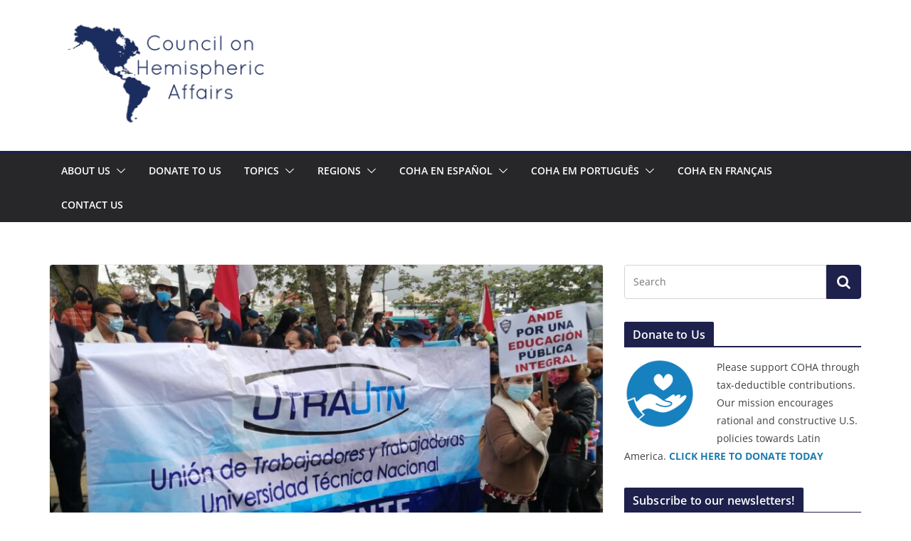

--- FILE ---
content_type: text/html; charset=UTF-8
request_url: https://coha.org/costa-rica-costa-pobre-paraiso-para-beneficio-de-pocos-tras-la-primera-vuelta-electoral/
body_size: 31176
content:
		<!doctype html>
		<html lang="en-US">
		
<head>

			<meta charset="UTF-8"/>
		<meta name="viewport" content="width=device-width, initial-scale=1">
		<link rel="profile" href="http://gmpg.org/xfn/11"/>
		
	<title>“Costa Rica, Costa Pobre”: paraíso para beneficio de pocos tras la primera vuelta electoral &#8211; COHA</title>
<meta name='robots' content='max-image-preview:large' />
	<style>img:is([sizes="auto" i], [sizes^="auto," i]) { contain-intrinsic-size: 3000px 1500px }</style>
	<!-- Hubbub v.1.36.3 https://morehubbub.com/ -->
<meta property="og:locale" content="en_US" />
<meta property="og:type" content="article" />
<meta property="og:title" content="“Costa Rica, Costa Pobre”: paraíso para beneficio de pocos tras la primera vuelta electoral" />
<meta property="og:description" content="Por Giovanni Beluche V. Desde San José, Costa Rica Se auguran tiempos muy duros en Costa Rica para las clases trabajadoras, la micro y pequeña empresa y para el campesinado de pequeña escala, después de" />
<meta property="og:url" content="https://coha.org/costa-rica-costa-pobre-paraiso-para-beneficio-de-pocos-tras-la-primera-vuelta-electoral/" />
<meta property="og:site_name" content="COHA" />
<meta property="og:updated_time" content="2022-03-02T19:28:26+00:00" />
<meta property="article:published_time" content="2022-03-02T19:28:26+00:00" />
<meta property="article:modified_time" content="2022-03-02T19:28:26+00:00" />
<meta name="twitter:card" content="summary_large_image" />
<meta name="twitter:title" content="“Costa Rica, Costa Pobre”: paraíso para beneficio de pocos tras la primera vuelta electoral" />
<meta name="twitter:description" content="Por Giovanni Beluche V. Desde San José, Costa Rica Se auguran tiempos muy duros en Costa Rica para las clases trabajadoras, la micro y pequeña empresa y para el campesinado de pequeña escala, después de" />
<meta class="flipboard-article" content="Por Giovanni Beluche V. Desde San José, Costa Rica Se auguran tiempos muy duros en Costa Rica para las clases trabajadoras, la micro y pequeña empresa y para el campesinado de pequeña escala, después de" />
<meta property="og:image" content="https://coha.org/wp-content/uploads/2022/03/Costa-rica-2022.jpg" />
<meta name="twitter:image" content="https://coha.org/wp-content/uploads/2022/03/Costa-rica-2022.jpg" />
<meta property="og:image:width" content="1408" />
<meta property="og:image:height" content="1056" />
<!-- Hubbub v.1.36.3 https://morehubbub.com/ -->
<link rel="alternate" type="application/rss+xml" title="COHA &raquo; Feed" href="https://coha.org/feed/" />
		<!-- This site uses the Google Analytics by MonsterInsights plugin v9.11.1 - Using Analytics tracking - https://www.monsterinsights.com/ -->
							<script src="//www.googletagmanager.com/gtag/js?id=G-1DRNM7BPF2"  data-cfasync="false" data-wpfc-render="false" type="text/javascript" async></script>
			<script data-cfasync="false" data-wpfc-render="false" type="text/javascript">
				var mi_version = '9.11.1';
				var mi_track_user = true;
				var mi_no_track_reason = '';
								var MonsterInsightsDefaultLocations = {"page_location":"https:\/\/coha.org\/costa-rica-costa-pobre-paraiso-para-beneficio-de-pocos-tras-la-primera-vuelta-electoral\/"};
								if ( typeof MonsterInsightsPrivacyGuardFilter === 'function' ) {
					var MonsterInsightsLocations = (typeof MonsterInsightsExcludeQuery === 'object') ? MonsterInsightsPrivacyGuardFilter( MonsterInsightsExcludeQuery ) : MonsterInsightsPrivacyGuardFilter( MonsterInsightsDefaultLocations );
				} else {
					var MonsterInsightsLocations = (typeof MonsterInsightsExcludeQuery === 'object') ? MonsterInsightsExcludeQuery : MonsterInsightsDefaultLocations;
				}

								var disableStrs = [
										'ga-disable-G-1DRNM7BPF2',
									];

				/* Function to detect opted out users */
				function __gtagTrackerIsOptedOut() {
					for (var index = 0; index < disableStrs.length; index++) {
						if (document.cookie.indexOf(disableStrs[index] + '=true') > -1) {
							return true;
						}
					}

					return false;
				}

				/* Disable tracking if the opt-out cookie exists. */
				if (__gtagTrackerIsOptedOut()) {
					for (var index = 0; index < disableStrs.length; index++) {
						window[disableStrs[index]] = true;
					}
				}

				/* Opt-out function */
				function __gtagTrackerOptout() {
					for (var index = 0; index < disableStrs.length; index++) {
						document.cookie = disableStrs[index] + '=true; expires=Thu, 31 Dec 2099 23:59:59 UTC; path=/';
						window[disableStrs[index]] = true;
					}
				}

				if ('undefined' === typeof gaOptout) {
					function gaOptout() {
						__gtagTrackerOptout();
					}
				}
								window.dataLayer = window.dataLayer || [];

				window.MonsterInsightsDualTracker = {
					helpers: {},
					trackers: {},
				};
				if (mi_track_user) {
					function __gtagDataLayer() {
						dataLayer.push(arguments);
					}

					function __gtagTracker(type, name, parameters) {
						if (!parameters) {
							parameters = {};
						}

						if (parameters.send_to) {
							__gtagDataLayer.apply(null, arguments);
							return;
						}

						if (type === 'event') {
														parameters.send_to = monsterinsights_frontend.v4_id;
							var hookName = name;
							if (typeof parameters['event_category'] !== 'undefined') {
								hookName = parameters['event_category'] + ':' + name;
							}

							if (typeof MonsterInsightsDualTracker.trackers[hookName] !== 'undefined') {
								MonsterInsightsDualTracker.trackers[hookName](parameters);
							} else {
								__gtagDataLayer('event', name, parameters);
							}
							
						} else {
							__gtagDataLayer.apply(null, arguments);
						}
					}

					__gtagTracker('js', new Date());
					__gtagTracker('set', {
						'developer_id.dZGIzZG': true,
											});
					if ( MonsterInsightsLocations.page_location ) {
						__gtagTracker('set', MonsterInsightsLocations);
					}
										__gtagTracker('config', 'G-1DRNM7BPF2', {"forceSSL":"true","link_attribution":"true"} );
										window.gtag = __gtagTracker;										(function () {
						/* https://developers.google.com/analytics/devguides/collection/analyticsjs/ */
						/* ga and __gaTracker compatibility shim. */
						var noopfn = function () {
							return null;
						};
						var newtracker = function () {
							return new Tracker();
						};
						var Tracker = function () {
							return null;
						};
						var p = Tracker.prototype;
						p.get = noopfn;
						p.set = noopfn;
						p.send = function () {
							var args = Array.prototype.slice.call(arguments);
							args.unshift('send');
							__gaTracker.apply(null, args);
						};
						var __gaTracker = function () {
							var len = arguments.length;
							if (len === 0) {
								return;
							}
							var f = arguments[len - 1];
							if (typeof f !== 'object' || f === null || typeof f.hitCallback !== 'function') {
								if ('send' === arguments[0]) {
									var hitConverted, hitObject = false, action;
									if ('event' === arguments[1]) {
										if ('undefined' !== typeof arguments[3]) {
											hitObject = {
												'eventAction': arguments[3],
												'eventCategory': arguments[2],
												'eventLabel': arguments[4],
												'value': arguments[5] ? arguments[5] : 1,
											}
										}
									}
									if ('pageview' === arguments[1]) {
										if ('undefined' !== typeof arguments[2]) {
											hitObject = {
												'eventAction': 'page_view',
												'page_path': arguments[2],
											}
										}
									}
									if (typeof arguments[2] === 'object') {
										hitObject = arguments[2];
									}
									if (typeof arguments[5] === 'object') {
										Object.assign(hitObject, arguments[5]);
									}
									if ('undefined' !== typeof arguments[1].hitType) {
										hitObject = arguments[1];
										if ('pageview' === hitObject.hitType) {
											hitObject.eventAction = 'page_view';
										}
									}
									if (hitObject) {
										action = 'timing' === arguments[1].hitType ? 'timing_complete' : hitObject.eventAction;
										hitConverted = mapArgs(hitObject);
										__gtagTracker('event', action, hitConverted);
									}
								}
								return;
							}

							function mapArgs(args) {
								var arg, hit = {};
								var gaMap = {
									'eventCategory': 'event_category',
									'eventAction': 'event_action',
									'eventLabel': 'event_label',
									'eventValue': 'event_value',
									'nonInteraction': 'non_interaction',
									'timingCategory': 'event_category',
									'timingVar': 'name',
									'timingValue': 'value',
									'timingLabel': 'event_label',
									'page': 'page_path',
									'location': 'page_location',
									'title': 'page_title',
									'referrer' : 'page_referrer',
								};
								for (arg in args) {
																		if (!(!args.hasOwnProperty(arg) || !gaMap.hasOwnProperty(arg))) {
										hit[gaMap[arg]] = args[arg];
									} else {
										hit[arg] = args[arg];
									}
								}
								return hit;
							}

							try {
								f.hitCallback();
							} catch (ex) {
							}
						};
						__gaTracker.create = newtracker;
						__gaTracker.getByName = newtracker;
						__gaTracker.getAll = function () {
							return [];
						};
						__gaTracker.remove = noopfn;
						__gaTracker.loaded = true;
						window['__gaTracker'] = __gaTracker;
					})();
									} else {
										console.log("");
					(function () {
						function __gtagTracker() {
							return null;
						}

						window['__gtagTracker'] = __gtagTracker;
						window['gtag'] = __gtagTracker;
					})();
									}
			</script>
							<!-- / Google Analytics by MonsterInsights -->
		<script type="text/javascript">
/* <![CDATA[ */
window._wpemojiSettings = {"baseUrl":"https:\/\/s.w.org\/images\/core\/emoji\/16.0.1\/72x72\/","ext":".png","svgUrl":"https:\/\/s.w.org\/images\/core\/emoji\/16.0.1\/svg\/","svgExt":".svg","source":{"concatemoji":"https:\/\/coha.org\/wp-includes\/js\/wp-emoji-release.min.js?ver=6.8.3"}};
/*! This file is auto-generated */
!function(s,n){var o,i,e;function c(e){try{var t={supportTests:e,timestamp:(new Date).valueOf()};sessionStorage.setItem(o,JSON.stringify(t))}catch(e){}}function p(e,t,n){e.clearRect(0,0,e.canvas.width,e.canvas.height),e.fillText(t,0,0);var t=new Uint32Array(e.getImageData(0,0,e.canvas.width,e.canvas.height).data),a=(e.clearRect(0,0,e.canvas.width,e.canvas.height),e.fillText(n,0,0),new Uint32Array(e.getImageData(0,0,e.canvas.width,e.canvas.height).data));return t.every(function(e,t){return e===a[t]})}function u(e,t){e.clearRect(0,0,e.canvas.width,e.canvas.height),e.fillText(t,0,0);for(var n=e.getImageData(16,16,1,1),a=0;a<n.data.length;a++)if(0!==n.data[a])return!1;return!0}function f(e,t,n,a){switch(t){case"flag":return n(e,"\ud83c\udff3\ufe0f\u200d\u26a7\ufe0f","\ud83c\udff3\ufe0f\u200b\u26a7\ufe0f")?!1:!n(e,"\ud83c\udde8\ud83c\uddf6","\ud83c\udde8\u200b\ud83c\uddf6")&&!n(e,"\ud83c\udff4\udb40\udc67\udb40\udc62\udb40\udc65\udb40\udc6e\udb40\udc67\udb40\udc7f","\ud83c\udff4\u200b\udb40\udc67\u200b\udb40\udc62\u200b\udb40\udc65\u200b\udb40\udc6e\u200b\udb40\udc67\u200b\udb40\udc7f");case"emoji":return!a(e,"\ud83e\udedf")}return!1}function g(e,t,n,a){var r="undefined"!=typeof WorkerGlobalScope&&self instanceof WorkerGlobalScope?new OffscreenCanvas(300,150):s.createElement("canvas"),o=r.getContext("2d",{willReadFrequently:!0}),i=(o.textBaseline="top",o.font="600 32px Arial",{});return e.forEach(function(e){i[e]=t(o,e,n,a)}),i}function t(e){var t=s.createElement("script");t.src=e,t.defer=!0,s.head.appendChild(t)}"undefined"!=typeof Promise&&(o="wpEmojiSettingsSupports",i=["flag","emoji"],n.supports={everything:!0,everythingExceptFlag:!0},e=new Promise(function(e){s.addEventListener("DOMContentLoaded",e,{once:!0})}),new Promise(function(t){var n=function(){try{var e=JSON.parse(sessionStorage.getItem(o));if("object"==typeof e&&"number"==typeof e.timestamp&&(new Date).valueOf()<e.timestamp+604800&&"object"==typeof e.supportTests)return e.supportTests}catch(e){}return null}();if(!n){if("undefined"!=typeof Worker&&"undefined"!=typeof OffscreenCanvas&&"undefined"!=typeof URL&&URL.createObjectURL&&"undefined"!=typeof Blob)try{var e="postMessage("+g.toString()+"("+[JSON.stringify(i),f.toString(),p.toString(),u.toString()].join(",")+"));",a=new Blob([e],{type:"text/javascript"}),r=new Worker(URL.createObjectURL(a),{name:"wpTestEmojiSupports"});return void(r.onmessage=function(e){c(n=e.data),r.terminate(),t(n)})}catch(e){}c(n=g(i,f,p,u))}t(n)}).then(function(e){for(var t in e)n.supports[t]=e[t],n.supports.everything=n.supports.everything&&n.supports[t],"flag"!==t&&(n.supports.everythingExceptFlag=n.supports.everythingExceptFlag&&n.supports[t]);n.supports.everythingExceptFlag=n.supports.everythingExceptFlag&&!n.supports.flag,n.DOMReady=!1,n.readyCallback=function(){n.DOMReady=!0}}).then(function(){return e}).then(function(){var e;n.supports.everything||(n.readyCallback(),(e=n.source||{}).concatemoji?t(e.concatemoji):e.wpemoji&&e.twemoji&&(t(e.twemoji),t(e.wpemoji)))}))}((window,document),window._wpemojiSettings);
/* ]]> */
</script>
<style id='wp-emoji-styles-inline-css' type='text/css'>

	img.wp-smiley, img.emoji {
		display: inline !important;
		border: none !important;
		box-shadow: none !important;
		height: 1em !important;
		width: 1em !important;
		margin: 0 0.07em !important;
		vertical-align: -0.1em !important;
		background: none !important;
		padding: 0 !important;
	}
</style>
<link rel='stylesheet' id='wp-block-library-css' href='https://coha.org/wp-includes/css/dist/block-library/style.min.css?ver=6.8.3' type='text/css' media='all' />
<style id='wp-block-library-theme-inline-css' type='text/css'>
.wp-block-audio :where(figcaption){color:#555;font-size:13px;text-align:center}.is-dark-theme .wp-block-audio :where(figcaption){color:#ffffffa6}.wp-block-audio{margin:0 0 1em}.wp-block-code{border:1px solid #ccc;border-radius:4px;font-family:Menlo,Consolas,monaco,monospace;padding:.8em 1em}.wp-block-embed :where(figcaption){color:#555;font-size:13px;text-align:center}.is-dark-theme .wp-block-embed :where(figcaption){color:#ffffffa6}.wp-block-embed{margin:0 0 1em}.blocks-gallery-caption{color:#555;font-size:13px;text-align:center}.is-dark-theme .blocks-gallery-caption{color:#ffffffa6}:root :where(.wp-block-image figcaption){color:#555;font-size:13px;text-align:center}.is-dark-theme :root :where(.wp-block-image figcaption){color:#ffffffa6}.wp-block-image{margin:0 0 1em}.wp-block-pullquote{border-bottom:4px solid;border-top:4px solid;color:currentColor;margin-bottom:1.75em}.wp-block-pullquote cite,.wp-block-pullquote footer,.wp-block-pullquote__citation{color:currentColor;font-size:.8125em;font-style:normal;text-transform:uppercase}.wp-block-quote{border-left:.25em solid;margin:0 0 1.75em;padding-left:1em}.wp-block-quote cite,.wp-block-quote footer{color:currentColor;font-size:.8125em;font-style:normal;position:relative}.wp-block-quote:where(.has-text-align-right){border-left:none;border-right:.25em solid;padding-left:0;padding-right:1em}.wp-block-quote:where(.has-text-align-center){border:none;padding-left:0}.wp-block-quote.is-large,.wp-block-quote.is-style-large,.wp-block-quote:where(.is-style-plain){border:none}.wp-block-search .wp-block-search__label{font-weight:700}.wp-block-search__button{border:1px solid #ccc;padding:.375em .625em}:where(.wp-block-group.has-background){padding:1.25em 2.375em}.wp-block-separator.has-css-opacity{opacity:.4}.wp-block-separator{border:none;border-bottom:2px solid;margin-left:auto;margin-right:auto}.wp-block-separator.has-alpha-channel-opacity{opacity:1}.wp-block-separator:not(.is-style-wide):not(.is-style-dots){width:100px}.wp-block-separator.has-background:not(.is-style-dots){border-bottom:none;height:1px}.wp-block-separator.has-background:not(.is-style-wide):not(.is-style-dots){height:2px}.wp-block-table{margin:0 0 1em}.wp-block-table td,.wp-block-table th{word-break:normal}.wp-block-table :where(figcaption){color:#555;font-size:13px;text-align:center}.is-dark-theme .wp-block-table :where(figcaption){color:#ffffffa6}.wp-block-video :where(figcaption){color:#555;font-size:13px;text-align:center}.is-dark-theme .wp-block-video :where(figcaption){color:#ffffffa6}.wp-block-video{margin:0 0 1em}:root :where(.wp-block-template-part.has-background){margin-bottom:0;margin-top:0;padding:1.25em 2.375em}
</style>
<style id='global-styles-inline-css' type='text/css'>
:root{--wp--preset--aspect-ratio--square: 1;--wp--preset--aspect-ratio--4-3: 4/3;--wp--preset--aspect-ratio--3-4: 3/4;--wp--preset--aspect-ratio--3-2: 3/2;--wp--preset--aspect-ratio--2-3: 2/3;--wp--preset--aspect-ratio--16-9: 16/9;--wp--preset--aspect-ratio--9-16: 9/16;--wp--preset--color--black: #000000;--wp--preset--color--cyan-bluish-gray: #abb8c3;--wp--preset--color--white: #ffffff;--wp--preset--color--pale-pink: #f78da7;--wp--preset--color--vivid-red: #cf2e2e;--wp--preset--color--luminous-vivid-orange: #ff6900;--wp--preset--color--luminous-vivid-amber: #fcb900;--wp--preset--color--light-green-cyan: #7bdcb5;--wp--preset--color--vivid-green-cyan: #00d084;--wp--preset--color--pale-cyan-blue: #8ed1fc;--wp--preset--color--vivid-cyan-blue: #0693e3;--wp--preset--color--vivid-purple: #9b51e0;--wp--preset--gradient--vivid-cyan-blue-to-vivid-purple: linear-gradient(135deg,rgba(6,147,227,1) 0%,rgb(155,81,224) 100%);--wp--preset--gradient--light-green-cyan-to-vivid-green-cyan: linear-gradient(135deg,rgb(122,220,180) 0%,rgb(0,208,130) 100%);--wp--preset--gradient--luminous-vivid-amber-to-luminous-vivid-orange: linear-gradient(135deg,rgba(252,185,0,1) 0%,rgba(255,105,0,1) 100%);--wp--preset--gradient--luminous-vivid-orange-to-vivid-red: linear-gradient(135deg,rgba(255,105,0,1) 0%,rgb(207,46,46) 100%);--wp--preset--gradient--very-light-gray-to-cyan-bluish-gray: linear-gradient(135deg,rgb(238,238,238) 0%,rgb(169,184,195) 100%);--wp--preset--gradient--cool-to-warm-spectrum: linear-gradient(135deg,rgb(74,234,220) 0%,rgb(151,120,209) 20%,rgb(207,42,186) 40%,rgb(238,44,130) 60%,rgb(251,105,98) 80%,rgb(254,248,76) 100%);--wp--preset--gradient--blush-light-purple: linear-gradient(135deg,rgb(255,206,236) 0%,rgb(152,150,240) 100%);--wp--preset--gradient--blush-bordeaux: linear-gradient(135deg,rgb(254,205,165) 0%,rgb(254,45,45) 50%,rgb(107,0,62) 100%);--wp--preset--gradient--luminous-dusk: linear-gradient(135deg,rgb(255,203,112) 0%,rgb(199,81,192) 50%,rgb(65,88,208) 100%);--wp--preset--gradient--pale-ocean: linear-gradient(135deg,rgb(255,245,203) 0%,rgb(182,227,212) 50%,rgb(51,167,181) 100%);--wp--preset--gradient--electric-grass: linear-gradient(135deg,rgb(202,248,128) 0%,rgb(113,206,126) 100%);--wp--preset--gradient--midnight: linear-gradient(135deg,rgb(2,3,129) 0%,rgb(40,116,252) 100%);--wp--preset--font-size--small: 13px;--wp--preset--font-size--medium: 20px;--wp--preset--font-size--large: 36px;--wp--preset--font-size--x-large: 42px;--wp--preset--spacing--20: 0.44rem;--wp--preset--spacing--30: 0.67rem;--wp--preset--spacing--40: 1rem;--wp--preset--spacing--50: 1.5rem;--wp--preset--spacing--60: 2.25rem;--wp--preset--spacing--70: 3.38rem;--wp--preset--spacing--80: 5.06rem;--wp--preset--shadow--natural: 6px 6px 9px rgba(0, 0, 0, 0.2);--wp--preset--shadow--deep: 12px 12px 50px rgba(0, 0, 0, 0.4);--wp--preset--shadow--sharp: 6px 6px 0px rgba(0, 0, 0, 0.2);--wp--preset--shadow--outlined: 6px 6px 0px -3px rgba(255, 255, 255, 1), 6px 6px rgba(0, 0, 0, 1);--wp--preset--shadow--crisp: 6px 6px 0px rgba(0, 0, 0, 1);}:where(body) { margin: 0; }.wp-site-blocks > .alignleft { float: left; margin-right: 2em; }.wp-site-blocks > .alignright { float: right; margin-left: 2em; }.wp-site-blocks > .aligncenter { justify-content: center; margin-left: auto; margin-right: auto; }:where(.wp-site-blocks) > * { margin-block-start: 24px; margin-block-end: 0; }:where(.wp-site-blocks) > :first-child { margin-block-start: 0; }:where(.wp-site-blocks) > :last-child { margin-block-end: 0; }:root { --wp--style--block-gap: 24px; }:root :where(.is-layout-flow) > :first-child{margin-block-start: 0;}:root :where(.is-layout-flow) > :last-child{margin-block-end: 0;}:root :where(.is-layout-flow) > *{margin-block-start: 24px;margin-block-end: 0;}:root :where(.is-layout-constrained) > :first-child{margin-block-start: 0;}:root :where(.is-layout-constrained) > :last-child{margin-block-end: 0;}:root :where(.is-layout-constrained) > *{margin-block-start: 24px;margin-block-end: 0;}:root :where(.is-layout-flex){gap: 24px;}:root :where(.is-layout-grid){gap: 24px;}.is-layout-flow > .alignleft{float: left;margin-inline-start: 0;margin-inline-end: 2em;}.is-layout-flow > .alignright{float: right;margin-inline-start: 2em;margin-inline-end: 0;}.is-layout-flow > .aligncenter{margin-left: auto !important;margin-right: auto !important;}.is-layout-constrained > .alignleft{float: left;margin-inline-start: 0;margin-inline-end: 2em;}.is-layout-constrained > .alignright{float: right;margin-inline-start: 2em;margin-inline-end: 0;}.is-layout-constrained > .aligncenter{margin-left: auto !important;margin-right: auto !important;}.is-layout-constrained > :where(:not(.alignleft):not(.alignright):not(.alignfull)){margin-left: auto !important;margin-right: auto !important;}body .is-layout-flex{display: flex;}.is-layout-flex{flex-wrap: wrap;align-items: center;}.is-layout-flex > :is(*, div){margin: 0;}body .is-layout-grid{display: grid;}.is-layout-grid > :is(*, div){margin: 0;}body{padding-top: 0px;padding-right: 0px;padding-bottom: 0px;padding-left: 0px;}a:where(:not(.wp-element-button)){text-decoration: underline;}:root :where(.wp-element-button, .wp-block-button__link){background-color: #32373c;border-width: 0;color: #fff;font-family: inherit;font-size: inherit;line-height: inherit;padding: calc(0.667em + 2px) calc(1.333em + 2px);text-decoration: none;}.has-black-color{color: var(--wp--preset--color--black) !important;}.has-cyan-bluish-gray-color{color: var(--wp--preset--color--cyan-bluish-gray) !important;}.has-white-color{color: var(--wp--preset--color--white) !important;}.has-pale-pink-color{color: var(--wp--preset--color--pale-pink) !important;}.has-vivid-red-color{color: var(--wp--preset--color--vivid-red) !important;}.has-luminous-vivid-orange-color{color: var(--wp--preset--color--luminous-vivid-orange) !important;}.has-luminous-vivid-amber-color{color: var(--wp--preset--color--luminous-vivid-amber) !important;}.has-light-green-cyan-color{color: var(--wp--preset--color--light-green-cyan) !important;}.has-vivid-green-cyan-color{color: var(--wp--preset--color--vivid-green-cyan) !important;}.has-pale-cyan-blue-color{color: var(--wp--preset--color--pale-cyan-blue) !important;}.has-vivid-cyan-blue-color{color: var(--wp--preset--color--vivid-cyan-blue) !important;}.has-vivid-purple-color{color: var(--wp--preset--color--vivid-purple) !important;}.has-black-background-color{background-color: var(--wp--preset--color--black) !important;}.has-cyan-bluish-gray-background-color{background-color: var(--wp--preset--color--cyan-bluish-gray) !important;}.has-white-background-color{background-color: var(--wp--preset--color--white) !important;}.has-pale-pink-background-color{background-color: var(--wp--preset--color--pale-pink) !important;}.has-vivid-red-background-color{background-color: var(--wp--preset--color--vivid-red) !important;}.has-luminous-vivid-orange-background-color{background-color: var(--wp--preset--color--luminous-vivid-orange) !important;}.has-luminous-vivid-amber-background-color{background-color: var(--wp--preset--color--luminous-vivid-amber) !important;}.has-light-green-cyan-background-color{background-color: var(--wp--preset--color--light-green-cyan) !important;}.has-vivid-green-cyan-background-color{background-color: var(--wp--preset--color--vivid-green-cyan) !important;}.has-pale-cyan-blue-background-color{background-color: var(--wp--preset--color--pale-cyan-blue) !important;}.has-vivid-cyan-blue-background-color{background-color: var(--wp--preset--color--vivid-cyan-blue) !important;}.has-vivid-purple-background-color{background-color: var(--wp--preset--color--vivid-purple) !important;}.has-black-border-color{border-color: var(--wp--preset--color--black) !important;}.has-cyan-bluish-gray-border-color{border-color: var(--wp--preset--color--cyan-bluish-gray) !important;}.has-white-border-color{border-color: var(--wp--preset--color--white) !important;}.has-pale-pink-border-color{border-color: var(--wp--preset--color--pale-pink) !important;}.has-vivid-red-border-color{border-color: var(--wp--preset--color--vivid-red) !important;}.has-luminous-vivid-orange-border-color{border-color: var(--wp--preset--color--luminous-vivid-orange) !important;}.has-luminous-vivid-amber-border-color{border-color: var(--wp--preset--color--luminous-vivid-amber) !important;}.has-light-green-cyan-border-color{border-color: var(--wp--preset--color--light-green-cyan) !important;}.has-vivid-green-cyan-border-color{border-color: var(--wp--preset--color--vivid-green-cyan) !important;}.has-pale-cyan-blue-border-color{border-color: var(--wp--preset--color--pale-cyan-blue) !important;}.has-vivid-cyan-blue-border-color{border-color: var(--wp--preset--color--vivid-cyan-blue) !important;}.has-vivid-purple-border-color{border-color: var(--wp--preset--color--vivid-purple) !important;}.has-vivid-cyan-blue-to-vivid-purple-gradient-background{background: var(--wp--preset--gradient--vivid-cyan-blue-to-vivid-purple) !important;}.has-light-green-cyan-to-vivid-green-cyan-gradient-background{background: var(--wp--preset--gradient--light-green-cyan-to-vivid-green-cyan) !important;}.has-luminous-vivid-amber-to-luminous-vivid-orange-gradient-background{background: var(--wp--preset--gradient--luminous-vivid-amber-to-luminous-vivid-orange) !important;}.has-luminous-vivid-orange-to-vivid-red-gradient-background{background: var(--wp--preset--gradient--luminous-vivid-orange-to-vivid-red) !important;}.has-very-light-gray-to-cyan-bluish-gray-gradient-background{background: var(--wp--preset--gradient--very-light-gray-to-cyan-bluish-gray) !important;}.has-cool-to-warm-spectrum-gradient-background{background: var(--wp--preset--gradient--cool-to-warm-spectrum) !important;}.has-blush-light-purple-gradient-background{background: var(--wp--preset--gradient--blush-light-purple) !important;}.has-blush-bordeaux-gradient-background{background: var(--wp--preset--gradient--blush-bordeaux) !important;}.has-luminous-dusk-gradient-background{background: var(--wp--preset--gradient--luminous-dusk) !important;}.has-pale-ocean-gradient-background{background: var(--wp--preset--gradient--pale-ocean) !important;}.has-electric-grass-gradient-background{background: var(--wp--preset--gradient--electric-grass) !important;}.has-midnight-gradient-background{background: var(--wp--preset--gradient--midnight) !important;}.has-small-font-size{font-size: var(--wp--preset--font-size--small) !important;}.has-medium-font-size{font-size: var(--wp--preset--font-size--medium) !important;}.has-large-font-size{font-size: var(--wp--preset--font-size--large) !important;}.has-x-large-font-size{font-size: var(--wp--preset--font-size--x-large) !important;}
:root :where(.wp-block-pullquote){font-size: 1.5em;line-height: 1.6;}
</style>
<link rel='stylesheet' id='ctct_form_styles-css' href='https://coha.org/wp-content/plugins/constant-contact-forms/assets/css/style.css?ver=2.14.2' type='text/css' media='all' />
<link rel='stylesheet' id='colormag_style-css' href='https://coha.org/wp-content/themes/colormag-pro/style.css?ver=4.0.2' type='text/css' media='all' />
<style id='colormag_style-inline-css' type='text/css'>
.colormag-button,
			blockquote, button,
			input[type=reset],
			input[type=button],
			input[type=submit],
			.cm-home-icon.front_page_on,
			.cm-post-categories a,
			.cm-primary-nav ul li ul li:hover,
			.cm-primary-nav ul li.current-menu-item,
			.cm-primary-nav ul li.current_page_ancestor,
			.cm-primary-nav ul li.current-menu-ancestor,
			.cm-primary-nav ul li.current_page_item,
			.cm-primary-nav ul li:hover,
			.cm-primary-nav ul li.focus,
			.cm-mobile-nav li a:hover,
			.colormag-header-clean #cm-primary-nav .cm-menu-toggle:hover,
			.cm-header .cm-mobile-nav li:hover,
			.cm-header .cm-mobile-nav li.current-page-ancestor,
			.cm-header .cm-mobile-nav li.current-menu-ancestor,
			.cm-header .cm-mobile-nav li.current-page-item,
			.cm-header .cm-mobile-nav li.current-menu-item,
			.cm-primary-nav ul li.focus > a,
			.cm-layout-2 .cm-primary-nav ul ul.sub-menu li.focus > a,
			.cm-mobile-nav .current-menu-item>a, .cm-mobile-nav .current_page_item>a,
			.colormag-header-clean .cm-mobile-nav li:hover > a,
			.colormag-header-clean .cm-mobile-nav li.current-page-ancestor > a,
			.colormag-header-clean .cm-mobile-nav li.current-menu-ancestor > a,
			.colormag-header-clean .cm-mobile-nav li.current-page-item > a,
			.colormag-header-clean .cm-mobile-nav li.current-menu-item > a,
			.fa.search-top:hover,
			.widget_call_to_action .btn--primary,
			.colormag-footer--classic .cm-footer-cols .cm-row .cm-widget-title span::before,
			.colormag-footer--classic-bordered .cm-footer-cols .cm-row .cm-widget-title span::before,
			.cm-featured-posts .cm-widget-title span,
			.cm-featured-category-slider-widget .cm-slide-content .cm-entry-header-meta .cm-post-categories a,
			.cm-highlighted-posts .cm-post-content .cm-entry-header-meta .cm-post-categories a,
			.cm-category-slide-next, .cm-category-slide-prev, .slide-next,
			.slide-prev, .cm-tabbed-widget ul li, .cm-posts .wp-pagenavi .current,
			.cm-posts .wp-pagenavi a:hover, .cm-secondary .cm-widget-title span,
			.cm-posts .post .cm-post-content .cm-entry-header-meta .cm-post-categories a,
			.cm-page-header .cm-page-title span, .entry-meta .post-format i,
			.format-link, .cm-entry-button, .infinite-scroll .tg-infinite-scroll,
			.no-more-post-text, .pagination span,
			.cm-footer-cols .cm-row .cm-widget-title span,
			.advertisement_above_footer .cm-widget-title span,
			.error, .cm-primary .cm-widget-title span,
			.related-posts-wrapper.style-three .cm-post-content .cm-entry-title a:hover:before,
			.cm-slider-area .cm-widget-title span,
			.cm-beside-slider-widget .cm-widget-title span,
			.top-full-width-sidebar .cm-widget-title span,
			.wp-block-quote, .wp-block-quote.is-style-large,
			.wp-block-quote.has-text-align-right,
			.page-numbers .current, .search-wrap button,
			.cm-error-404 .cm-btn, .widget .wp-block-heading, .wp-block-search button,
			.widget a::before, .cm-post-date a::before,
			.byline a::before,
			.colormag-footer--classic-bordered .cm-widget-title::before,
			.wp-block-button__link,
			#cm-tertiary .cm-widget-title span,
			.link-pagination .post-page-numbers.current,
			.wp-block-query-pagination-numbers .page-numbers.current,
			.wp-element-button,
			.wp-block-button .wp-block-button__link,
			.wp-element-button,
			.cm-layout-2 .cm-primary-nav ul ul.sub-menu li:hover,
			.cm-layout-2 .cm-primary-nav ul ul.sub-menu li.current-menu-ancestor,
			.cm-layout-2 .cm-primary-nav ul ul.sub-menu li.current-menu-item,
			.cm-layout-2 .cm-primary-nav ul ul.sub-menu li.focus,
			.cm-primary-nav .cm-random-post a:hover,
			.cm-primary-nav .cm-home-icon a:hover,
			.tg-infinite-pagination .tg-load-more,
			.comment .comment-author-link .post-author,
			.wp-block-search .wp-element-button:hover{background-color:#1e214c;}a,
			.cm-layout-2 #cm-primary-nav .fa.search-top:hover,
			.cm-layout-2 #cm-primary-nav.cm-mobile-nav .cm-random-post a:hover .fa-random,
			.cm-layout-2 #cm-primary-nav.cm-primary-nav .cm-random-post a:hover .fa-random,
			.cm-layout-2 .breaking-news .newsticker a:hover,
			.cm-layout-2 .cm-primary-nav ul li.current-menu-item > a,
			.cm-layout-2 .cm-primary-nav ul li.current_page_item > a,
			.cm-layout-2 .cm-primary-nav ul li:hover > a,
			.cm-layout-2 .cm-primary-nav ul li.focus > a
			.dark-skin .cm-layout-2-style-1 #cm-primary-nav.cm-primary-nav .cm-home-icon:hover .fa,
			.byline a:hover, .comments a:hover, .cm-edit-link a:hover, .cm-post-date a:hover,
			.social-links:not(.cm-header-actions .social-links) i.fa:hover, .cm-tag-links a:hover,
			.colormag-header-clean .social-links li:hover i.fa, .cm-layout-2-style-1 .social-links li:hover i.fa,
			.colormag-header-clean .breaking-news .newsticker a:hover, .widget_featured_posts .article-content .cm-entry-title a:hover,
			.widget_featured_slider .slide-content .cm-below-entry-meta .byline a:hover,
			.widget_featured_slider .slide-content .cm-below-entry-meta .comments a:hover,
			.widget_featured_slider .slide-content .cm-below-entry-meta .cm-post-date a:hover,
			.widget_featured_slider .slide-content .cm-entry-title a:hover,
			.widget_block_picture_news.widget_featured_posts .article-content .cm-entry-title a:hover,
			.widget_highlighted_posts .article-content .cm-below-entry-meta .byline a:hover,
			.widget_highlighted_posts .article-content .cm-below-entry-meta .comments a:hover,
			.widget_highlighted_posts .article-content .cm-below-entry-meta .cm-post-date a:hover,
			.widget_highlighted_posts .article-content .cm-entry-title a:hover, i.fa-arrow-up, i.fa-arrow-down,
			.cm-site-title a, #content .post .article-content .cm-entry-title a:hover, .entry-meta .byline i,
			.entry-meta .cat-links i, .entry-meta a, .post .cm-entry-title a:hover, .search .cm-entry-title a:hover,
			.entry-meta .comments-link a:hover, .entry-meta .cm-edit-link a:hover, .entry-meta .cm-post-date a:hover,
			.entry-meta .cm-tag-links a:hover, .single #content .tags a:hover, .count, .next a:hover, .previous a:hover,
			.related-posts-main-title .fa, .single-related-posts .article-content .cm-entry-title a:hover,
			.pagination a span:hover,
			#content .comments-area a.comment-cm-edit-link:hover, #content .comments-area a.comment-permalink:hover,
			#content .comments-area article header cite a:hover, .comments-area .comment-author-link a:hover,
			.comment .comment-reply-link:hover,
			.nav-next a, .nav-previous a,
			#cm-footer .cm-footer-menu ul li a:hover,
			.cm-footer-cols .cm-row a:hover, a#scroll-up i, .related-posts-wrapper-flyout .cm-entry-title a:hover,
			.human-diff-time .human-diff-time-display:hover,
			.mzb-featured-categories .mzb-post-title a, .mzb-tab-post .mzb-post-title a,
			.mzb-post-list .mzb-post-title a, .mzb-featured-posts .mzb-post-title a,
			.mzb-featured-categories .mzb-post-title a, .cm-layout-2-style-1 #cm-primary-nav .fa:hover,
			.cm-footer-bar a,
			.cm-post-date a:hover,
			.cm-author a:hover,
			.cm-comments-link a:hover,
			.cm-tag-links a:hover,
			.cm-edit-link a:hover,
			.cm-footer-bar .copyright a,
			.cm-featured-posts .cm-entry-title a:hover,
			.cm-posts .post .cm-post-content .cm-entry-title a:hover,
			.cm-posts .post .single-title-above .cm-entry-title a:hover,
			.cm-layout-2 .cm-primary-nav ul li:hover > a,
			.cm-layout-2 #cm-primary-nav .fa:hover,
			.cm-entry-title a:hover,
			button:hover, input[type="button"]:hover,
			input[type="reset"]:hover,
			input[type="submit"]:hover,
			.wp-block-button .wp-block-button__link:hover,
			.cm-button:hover,
			.wp-element-button:hover,
			li.product .added_to_cart:hover,
			.comments-area .comment-permalink:hover{color:#1e214c;}#cm-primary-nav,
			.cm-contained .cm-header-2 .cm-row{border-top-color:#1e214c;}.cm-layout-2 #cm-primary-nav,
			.cm-layout-2 .cm-primary-nav ul ul.sub-menu li:hover,
			.cm-layout-2 .cm-primary-nav ul > li:hover > a,
			.cm-layout-2 .cm-primary-nav ul > li.current-menu-item > a,
			.cm-layout-2 .cm-primary-nav ul > li.current-menu-ancestor > a,
			.cm-layout-2 .cm-primary-nav ul ul.sub-menu li.current-menu-ancestor,
			.cm-layout-2 .cm-primary-nav ul ul.sub-menu li.current-menu-item,
			.cm-layout-2 .cm-primary-nav ul ul.sub-menu li.focus,
			cm-layout-2 .cm-primary-nav ul ul.sub-menu li.current-menu-ancestor,
			cm-layout-2 .cm-primary-nav ul ul.sub-menu li.current-menu-item,
			cm-layout-2 #cm-primary-nav .cm-menu-toggle:hover,
			cm-layout-2 #cm-primary-nav.cm-mobile-nav .cm-menu-toggle,
			cm-layout-2 .cm-primary-nav ul > li:hover > a,
			cm-layout-2 .cm-primary-nav ul > li.current-menu-item > a,
			cm-layout-2 .cm-primary-nav ul > li.current-menu-ancestor > a,
			.cm-layout-2 .cm-primary-nav ul li.focus > a, .pagination a span:hover,
			.cm-error-404 .cm-btn,
			.single-post .cm-post-categories a::after,
			.widget .block-title,
			.cm-layout-2 .cm-primary-nav ul li.focus > a,
			button,
			input[type="button"],
			input[type="reset"],
			input[type="submit"],
			.wp-block-button .wp-block-button__link,
			.cm-button,
			.wp-element-button,
			li.product .added_to_cart{border-color:#1e214c;}.cm-secondary .cm-widget-title,
			#cm-tertiary .cm-widget-title,
			.widget_featured_posts .widget-title,
			#secondary .widget-title,
			#cm-tertiary .widget-title,
			.cm-page-header .cm-page-title,
			.cm-footer-cols .cm-row .widget-title,
			.advertisement_above_footer .widget-title,
			#primary .widget-title,
			.widget_slider_area .widget-title,
			.widget_beside_slider .widget-title,
			.top-full-width-sidebar .widget-title,
			.cm-footer-cols .cm-row .cm-widget-title,
			.cm-footer-bar .copyright a,
			.cm-layout-2.cm-layout-2-style-2 #cm-primary-nav,
			.cm-layout-2 .cm-primary-nav ul > li:hover > a,
			.cm-layout-2 .cm-primary-nav ul > li.current-menu-item > a{border-bottom-color:#1e214c;}.cm-post-date a,
			.human-diff-time .human-diff-time-display,
			.cm-total-views,
			.cm-author a,
			cm-post-views,
			.total-views,
			.cm-edit-link a,
			.cm-comments-link a,
			.cm-reading-time,
			.dark-skin .cm-post-date a,
			.dark-skin .cm-author a,
			.dark-skin .cm-comments-link a,
			.dark-skin .cm-posts .post .cm-post-content .cm-below-entry-meta .cm-post-views span,
			.cm-footer-cols .cm-reading-time{color:#71717A;}body{background-color:ffffff;}.mzb-featured-posts, .mzb-social-icon, .mzb-featured-categories, .mzb-social-icons-insert{--color--light--primary:rgba(30,33,76,0.1);}body{--color--light--primary:#1e214c;--color--primary:#1e214c;}body{--color--gray:#71717A;}
</style>
<link rel='stylesheet' id='colormag-fontawesome-css' href='https://coha.org/wp-content/themes/colormag-pro/assets/library/fontawesome/css/font-awesome.min.css?ver=4.0.2' type='text/css' media='all' />
<link rel='stylesheet' id='dpsp-frontend-style-pro-css' href='https://coha.org/wp-content/plugins/social-pug/assets/dist/style-frontend-pro.css?ver=1.36.3' type='text/css' media='all' />
<style id='dpsp-frontend-style-pro-inline-css' type='text/css'>

				@media screen and ( max-width : 720px ) {
					.dpsp-content-wrapper.dpsp-hide-on-mobile,
					.dpsp-share-text.dpsp-hide-on-mobile {
						display: none;
					}
					.dpsp-has-spacing .dpsp-networks-btns-wrapper li {
						margin:0 2% 10px 0;
					}
					.dpsp-network-btn.dpsp-has-label:not(.dpsp-has-count) {
						max-height: 40px;
						padding: 0;
						justify-content: center;
					}
					.dpsp-content-wrapper.dpsp-size-small .dpsp-network-btn.dpsp-has-label:not(.dpsp-has-count){
						max-height: 32px;
					}
					.dpsp-content-wrapper.dpsp-size-large .dpsp-network-btn.dpsp-has-label:not(.dpsp-has-count){
						max-height: 46px;
					}
				}
			
</style>
<script type="text/javascript" src="https://coha.org/wp-content/plugins/google-analytics-for-wordpress/assets/js/frontend-gtag.min.js?ver=9.11.1" id="monsterinsights-frontend-script-js" async="async" data-wp-strategy="async"></script>
<script data-cfasync="false" data-wpfc-render="false" type="text/javascript" id='monsterinsights-frontend-script-js-extra'>/* <![CDATA[ */
var monsterinsights_frontend = {"js_events_tracking":"true","download_extensions":"doc,pdf,ppt,zip,xls,docx,pptx,xlsx","inbound_paths":"[{\"path\":\"\\\/go\\\/\",\"label\":\"affiliate\"},{\"path\":\"\\\/recommend\\\/\",\"label\":\"affiliate\"}]","home_url":"https:\/\/coha.org","hash_tracking":"false","v4_id":"G-1DRNM7BPF2"};/* ]]> */
</script>
<script type="text/javascript" src="https://coha.org/wp-includes/js/jquery/jquery.min.js?ver=3.7.1" id="jquery-core-js"></script>
<script type="text/javascript" src="https://coha.org/wp-includes/js/jquery/jquery-migrate.min.js?ver=3.4.1" id="jquery-migrate-js"></script>
<!--[if lte IE 8]>
<script type="text/javascript" src="https://coha.org/wp-content/themes/colormag-pro/assets/js/html5shiv.min.js?ver=4.0.2" id="html5-js"></script>
<![endif]-->
<link rel="https://api.w.org/" href="https://coha.org/wp-json/" /><link rel="alternate" title="JSON" type="application/json" href="https://coha.org/wp-json/wp/v2/posts/41779" /><link rel="EditURI" type="application/rsd+xml" title="RSD" href="https://coha.org/xmlrpc.php?rsd" />
<meta name="generator" content="WordPress 6.8.3" />
<link rel="canonical" href="https://coha.org/costa-rica-costa-pobre-paraiso-para-beneficio-de-pocos-tras-la-primera-vuelta-electoral/" />
<link rel='shortlink' href='https://coha.org/?p=41779' />
<link rel="alternate" title="oEmbed (JSON)" type="application/json+oembed" href="https://coha.org/wp-json/oembed/1.0/embed?url=https%3A%2F%2Fcoha.org%2Fcosta-rica-costa-pobre-paraiso-para-beneficio-de-pocos-tras-la-primera-vuelta-electoral%2F" />
<link rel="alternate" title="oEmbed (XML)" type="text/xml+oembed" href="https://coha.org/wp-json/oembed/1.0/embed?url=https%3A%2F%2Fcoha.org%2Fcosta-rica-costa-pobre-paraiso-para-beneficio-de-pocos-tras-la-primera-vuelta-electoral%2F&#038;format=xml" />
        <style type="text/css" id="pf-main-css">
            
				@media screen {
					.printfriendly {
						z-index: 1000; position: relative
					}
					.printfriendly a, .printfriendly a:link, .printfriendly a:visited, .printfriendly a:hover, .printfriendly a:active {
						font-weight: 600;
						cursor: pointer;
						text-decoration: none;
						border: none;
						-webkit-box-shadow: none;
						-moz-box-shadow: none;
						box-shadow: none;
						outline:none;
						font-size: 14px !important;
						color: #08238f !important;
					}
					.printfriendly.pf-alignleft {
						float: left;
					}
					.printfriendly.pf-alignright {
						float: right;
					}
					.printfriendly.pf-aligncenter {
						justify-content: center;
						display: flex; align-items: center;
					}
				}

				.pf-button-img {
					border: none;
					-webkit-box-shadow: none;
					-moz-box-shadow: none;
					box-shadow: none;
					padding: 0;
					margin: 0;
					display: inline;
					vertical-align: middle;
				}

				img.pf-button-img + .pf-button-text {
					margin-left: 6px;
				}

				@media print {
					.printfriendly {
						display: none;
					}
				}
				        </style>

            
        <style type="text/css" id="pf-excerpt-styles">
          .pf-button.pf-button-excerpt {
              display: none;
           }
        </style>

            <meta name="hubbub-info" description="Hubbub 1.36.3"><style type="text/css" id="custom-background-css">
body.custom-background { background-color: #ffffff; }
</style>
			<style type="text/css" id="wp-custom-css">
			.cat-links {display: none
}		</style>
		
</head>

<body class="wp-singular post-template-default single single-post postid-41779 single-format-standard custom-background wp-custom-logo wp-embed-responsive wp-theme-colormag-pro ctct-colormag-pro cm-header-layout-1 adv-style-1  wide">




		<div id="page" class="hfeed site">
				<a class="skip-link screen-reader-text" href="#main">Skip to content</a>
		

			<header id="cm-masthead" class="cm-header cm-layout-1 cm-layout-1-style-1 cm-full-width">
		
		
				<div class="cm-main-header">
		
		
	<div id="cm-header-1" class="cm-header-1">
		<div class="cm-container">
			<div class="cm-row">

				<div class="cm-header-col-1">
										<div id="cm-site-branding" class="cm-site-branding">
		<a href="https://coha.org/" class="custom-logo-link" rel="home"><img width="350" height="168" src="https://coha.org/wp-content/uploads/2018/05/coha-logo-small-white-1.png" class="custom-logo" alt="COHA" decoding="async" fetchpriority="high" srcset="" sizes="(max-width: 350px) 100vw, 350px" /></a>					</div><!-- #cm-site-branding -->
	
				</div><!-- .cm-header-col-1 -->

				<div class="cm-header-col-2">
								</div><!-- .cm-header-col-2 -->

		</div>
	</div>
</div>
					<div id="cm-header-2" class="cm-header-2">
	<nav id="cm-primary-nav" class="cm-primary-nav">
		<div class="cm-container">
			<div class="cm-row">
				
							
					<p class="cm-menu-toggle" aria-expanded="false">
						<svg class="cm-icon coloramg-icon--bars" xmlns="http://www.w3.org/2000/svg" viewBox="0 0 24 24"><path d="M21 19H3a1 1 0 0 1 0-2h18a1 1 0 0 1 0 2Zm0-6H3a1 1 0 0 1 0-2h18a1 1 0 0 1 0 2Zm0-6H3a1 1 0 0 1 0-2h18a1 1 0 0 1 0 2Z"></path></svg>						<svg class="cm-icon coloramg-icon--x-mark" xmlns="http://www.w3.org/2000/svg" viewBox="0 0 24 24"><path d="m13.4 12 8.3-8.3c.4-.4.4-1 0-1.4s-1-.4-1.4 0L12 10.6 3.7 2.3c-.4-.4-1-.4-1.4 0s-.4 1 0 1.4l8.3 8.3-8.3 8.3c-.4.4-.4 1 0 1.4.2.2.4.3.7.3s.5-.1.7-.3l8.3-8.3 8.3 8.3c.2.2.5.3.7.3s.5-.1.7-.3c.4-.4.4-1 0-1.4L13.4 12z"></path></svg>					</p>
						<div class="cm-menu-primary-container"><ul id="menu-main-menu" class="menu"><li id="menu-item-30141" class="menu-item menu-item-type-post_type menu-item-object-page menu-item-has-children menu-item-30141"><a href="https://coha.org/about-coha/">About Us</a><span role="button" tabindex="0" class="cm-submenu-toggle" onkeypress=""><svg class="cm-icon" xmlns="http://www.w3.org/2000/svg" xml:space="preserve" viewBox="0 0 24 24"><path d="M12 17.5c-.3 0-.5-.1-.7-.3l-9-9c-.4-.4-.4-1 0-1.4s1-.4 1.4 0l8.3 8.3 8.3-8.3c.4-.4 1-.4 1.4 0s.4 1 0 1.4l-9 9c-.2.2-.4.3-.7.3z"/></svg></span>
<ul class="sub-menu">
	<li id="menu-item-40520" class="menu-item menu-item-type-post_type menu-item-object-page menu-item-40520"><a href="https://coha.org/about-coha/">Mission and Values</a></li>
	<li id="menu-item-31628" class="menu-item menu-item-type-post_type menu-item-object-post menu-item-31628"><a href="https://coha.org/cohas-history/">COHA’s History</a></li>
	<li id="menu-item-37797" class="menu-item menu-item-type-post_type menu-item-object-page menu-item-has-children menu-item-37797"><a href="https://coha.org/our-team/">Our Team</a><span role="button" tabindex="0" class="cm-submenu-toggle" onkeypress=""><svg class="cm-icon" xmlns="http://www.w3.org/2000/svg" xml:space="preserve" viewBox="0 0 24 24"><path d="M12 17.5c-.3 0-.5-.1-.7-.3l-9-9c-.4-.4-.4-1 0-1.4s1-.4 1.4 0l8.3 8.3 8.3-8.3c.4-.4 1-.4 1.4 0s.4 1 0 1.4l-9 9c-.2.2-.4.3-.7.3z"/></svg></span>
	<ul class="sub-menu">
		<li id="menu-item-37584" class="menu-item menu-item-type-post_type menu-item-object-page menu-item-37584"><a href="https://coha.org/our-team/leadership/">Leadership</a></li>
		<li id="menu-item-37826" class="menu-item menu-item-type-post_type menu-item-object-page menu-item-37826"><a href="https://coha.org/our-team/senior-research-fellows/">Senior Research Fellows</a></li>
	</ul>
</li>
	<li id="menu-item-40881" class="menu-item menu-item-type-post_type menu-item-object-page menu-item-40881"><a href="https://coha.org/submission-of-articles/">Submission of Articles to COHA</a></li>
	<li id="menu-item-38029" class="menu-item menu-item-type-post_type menu-item-object-page menu-item-38029"><a href="https://coha.org/editorial-guidelines/">COHA’s Editorial Guidelines</a></li>
	<li id="menu-item-30171" class="menu-item menu-item-type-taxonomy menu-item-object-category menu-item-has-children menu-item-30171"><a href="https://coha.org/category/publications/">COHA Publications</a><span role="button" tabindex="0" class="cm-submenu-toggle" onkeypress=""><svg class="cm-icon" xmlns="http://www.w3.org/2000/svg" xml:space="preserve" viewBox="0 0 24 24"><path d="M12 17.5c-.3 0-.5-.1-.7-.3l-9-9c-.4-.4-.4-1 0-1.4s1-.4 1.4 0l8.3 8.3 8.3-8.3c.4-.4 1-.4 1.4 0s.4 1 0 1.4l-9 9c-.2.2-.4.3-.7.3z"/></svg></span>
	<ul class="sub-menu">
		<li id="menu-item-38530" class="menu-item menu-item-type-taxonomy menu-item-object-category menu-item-38530"><a href="https://coha.org/category/publications/coha-recommends/">COHA Recommends</a></li>
		<li id="menu-item-30177" class="menu-item menu-item-type-taxonomy menu-item-object-category menu-item-30177"><a href="https://coha.org/category/publications/opinion/">Op-Eds</a></li>
		<li id="menu-item-30174" class="menu-item menu-item-type-taxonomy menu-item-object-category menu-item-30174"><a href="https://coha.org/category/publications/research-articles/">Research Articles</a></li>
		<li id="menu-item-38517" class="menu-item menu-item-type-taxonomy menu-item-object-category menu-item-38517"><a href="https://coha.org/category/publications/book-review/">Book Reviews and Releases</a></li>
		<li id="menu-item-30161" class="menu-item menu-item-type-custom menu-item-object-custom menu-item-has-children menu-item-30161"><a href="https://coha.org/wrh/">Washington Report</a><span role="button" tabindex="0" class="cm-submenu-toggle" onkeypress=""><svg class="cm-icon" xmlns="http://www.w3.org/2000/svg" xml:space="preserve" viewBox="0 0 24 24"><path d="M12 17.5c-.3 0-.5-.1-.7-.3l-9-9c-.4-.4-.4-1 0-1.4s1-.4 1.4 0l8.3 8.3 8.3-8.3c.4-.4 1-.4 1.4 0s.4 1 0 1.4l-9 9c-.2.2-.4.3-.7.3z"/></svg></span>
		<ul class="sub-menu">
			<li id="menu-item-36787" class="menu-item menu-item-type-post_type menu-item-object-post menu-item-36787"><a href="https://coha.org/archive/">WRH Archive</a></li>
		</ul>
</li>
	</ul>
</li>
	<li id="menu-item-33279" class="menu-item menu-item-type-taxonomy menu-item-object-category menu-item-33279"><a href="https://coha.org/category/events/">COHA Events</a></li>
</ul>
</li>
<li id="menu-item-32676" class="menu-item menu-item-type-post_type menu-item-object-page menu-item-32676"><a href="https://coha.org/donate-to-us/">Donate to us</a></li>
<li id="menu-item-39757" class="menu-item menu-item-type-taxonomy menu-item-object-category current-post-ancestor menu-item-has-children menu-item-39757"><a href="https://coha.org/category/topics/">Topics</a><span role="button" tabindex="0" class="cm-submenu-toggle" onkeypress=""><svg class="cm-icon" xmlns="http://www.w3.org/2000/svg" xml:space="preserve" viewBox="0 0 24 24"><path d="M12 17.5c-.3 0-.5-.1-.7-.3l-9-9c-.4-.4-.4-1 0-1.4s1-.4 1.4 0l8.3 8.3 8.3-8.3c.4-.4 1-.4 1.4 0s.4 1 0 1.4l-9 9c-.2.2-.4.3-.7.3z"/></svg></span>
<ul class="sub-menu">
	<li id="menu-item-40952" class="menu-item menu-item-type-taxonomy menu-item-object-category menu-item-40952"><a href="https://coha.org/category/topics/art-and-culture/">Art and Culture</a></li>
	<li id="menu-item-40953" class="menu-item menu-item-type-taxonomy menu-item-object-category menu-item-40953"><a href="https://coha.org/category/topics/corruption-topics/">Corruption</a></li>
	<li id="menu-item-37808" class="menu-item menu-item-type-taxonomy menu-item-object-category menu-item-37808"><a href="https://coha.org/category/topics/development/">Development</a></li>
	<li id="menu-item-37809" class="menu-item menu-item-type-taxonomy menu-item-object-category menu-item-37809"><a href="https://coha.org/category/topics/economics/">Economics</a></li>
	<li id="menu-item-37810" class="menu-item menu-item-type-taxonomy menu-item-object-category menu-item-37810"><a href="https://coha.org/category/topics/education/">Education</a></li>
	<li id="menu-item-40954" class="menu-item menu-item-type-taxonomy menu-item-object-category current-post-ancestor current-menu-parent current-post-parent menu-item-40954"><a href="https://coha.org/category/topics/elections/">Elections</a></li>
	<li id="menu-item-37811" class="menu-item menu-item-type-taxonomy menu-item-object-category menu-item-37811"><a href="https://coha.org/category/topics/environment/">Energy and Environment</a></li>
	<li id="menu-item-37812" class="menu-item menu-item-type-taxonomy menu-item-object-category current-post-ancestor current-menu-parent current-post-parent menu-item-37812"><a href="https://coha.org/category/topics/geopolitics-topics/">Geopolitics</a></li>
	<li id="menu-item-40955" class="menu-item menu-item-type-taxonomy menu-item-object-category menu-item-40955"><a href="https://coha.org/category/topics/health/">Health</a></li>
	<li id="menu-item-40956" class="menu-item menu-item-type-taxonomy menu-item-object-category menu-item-40956"><a href="https://coha.org/category/topics/history/">History</a></li>
	<li id="menu-item-37813" class="menu-item menu-item-type-taxonomy menu-item-object-category menu-item-37813"><a href="https://coha.org/category/topics/human-rights/">Human Rights</a></li>
	<li id="menu-item-37814" class="menu-item menu-item-type-taxonomy menu-item-object-category menu-item-37814"><a href="https://coha.org/category/topics/immigration/">Immigration</a></li>
	<li id="menu-item-40957" class="menu-item menu-item-type-taxonomy menu-item-object-category menu-item-40957"><a href="https://coha.org/category/topics/independence/">Independence</a></li>
	<li id="menu-item-40958" class="menu-item menu-item-type-taxonomy menu-item-object-category menu-item-40958"><a href="https://coha.org/category/topics/media/">Media</a></li>
	<li id="menu-item-37815" class="menu-item menu-item-type-taxonomy menu-item-object-category menu-item-37815"><a href="https://coha.org/category/topics/narcotics-corruption/">Narcotics and Corruption</a></li>
	<li id="menu-item-37804" class="menu-item menu-item-type-taxonomy menu-item-object-category current-post-ancestor current-menu-parent current-post-parent menu-item-37804"><a href="https://coha.org/category/topics/politics/">Politics</a></li>
	<li id="menu-item-37805" class="menu-item menu-item-type-taxonomy menu-item-object-category menu-item-37805"><a href="https://coha.org/category/topics/security-defense/">Security and Defense</a></li>
</ul>
</li>
<li id="menu-item-39756" class="menu-item menu-item-type-taxonomy menu-item-object-category current-post-ancestor current-menu-parent current-post-parent menu-item-has-children menu-item-39756"><a href="https://coha.org/category/regions/">Regions</a><span role="button" tabindex="0" class="cm-submenu-toggle" onkeypress=""><svg class="cm-icon" xmlns="http://www.w3.org/2000/svg" xml:space="preserve" viewBox="0 0 24 24"><path d="M12 17.5c-.3 0-.5-.1-.7-.3l-9-9c-.4-.4-.4-1 0-1.4s1-.4 1.4 0l8.3 8.3 8.3-8.3c.4-.4 1-.4 1.4 0s.4 1 0 1.4l-9 9c-.2.2-.4.3-.7.3z"/></svg></span>
<ul class="sub-menu">
	<li id="menu-item-30217" class="menu-item menu-item-type-taxonomy menu-item-object-category current-post-ancestor current-menu-parent current-post-parent menu-item-has-children menu-item-30217"><a href="https://coha.org/category/regions/central-america/">Central America</a><span role="button" tabindex="0" class="cm-submenu-toggle" onkeypress=""><svg class="cm-icon" xmlns="http://www.w3.org/2000/svg" xml:space="preserve" viewBox="0 0 24 24"><path d="M12 17.5c-.3 0-.5-.1-.7-.3l-9-9c-.4-.4-.4-1 0-1.4s1-.4 1.4 0l8.3 8.3 8.3-8.3c.4-.4 1-.4 1.4 0s.4 1 0 1.4l-9 9c-.2.2-.4.3-.7.3z"/></svg></span>
	<ul class="sub-menu">
		<li id="menu-item-30214" class="menu-item menu-item-type-taxonomy menu-item-object-category menu-item-30214"><a href="https://coha.org/category/regions/central-america/panama/">Panama</a></li>
		<li id="menu-item-30210" class="menu-item menu-item-type-taxonomy menu-item-object-category menu-item-30210"><a href="https://coha.org/category/regions/central-america/el-salvador/">El Salvador</a></li>
		<li id="menu-item-30209" class="menu-item menu-item-type-taxonomy menu-item-object-category current-post-ancestor current-menu-parent current-post-parent menu-item-30209"><a href="https://coha.org/category/regions/central-america/costa-rica/">Costa Rica</a></li>
		<li id="menu-item-30213" class="menu-item menu-item-type-taxonomy menu-item-object-category menu-item-30213"><a href="https://coha.org/category/regions/central-america/nicaragua/">Nicaragua</a></li>
		<li id="menu-item-30212" class="menu-item menu-item-type-taxonomy menu-item-object-category menu-item-30212"><a href="https://coha.org/category/regions/central-america/honduras/">Honduras</a></li>
		<li id="menu-item-30211" class="menu-item menu-item-type-taxonomy menu-item-object-category menu-item-30211"><a href="https://coha.org/category/regions/central-america/guatemala/">Guatemala</a></li>
	</ul>
</li>
	<li id="menu-item-30218" class="menu-item menu-item-type-taxonomy menu-item-object-category menu-item-has-children menu-item-30218"><a href="https://coha.org/category/regions/north-america/">North America</a><span role="button" tabindex="0" class="cm-submenu-toggle" onkeypress=""><svg class="cm-icon" xmlns="http://www.w3.org/2000/svg" xml:space="preserve" viewBox="0 0 24 24"><path d="M12 17.5c-.3 0-.5-.1-.7-.3l-9-9c-.4-.4-.4-1 0-1.4s1-.4 1.4 0l8.3 8.3 8.3-8.3c.4-.4 1-.4 1.4 0s.4 1 0 1.4l-9 9c-.2.2-.4.3-.7.3z"/></svg></span>
	<ul class="sub-menu">
		<li id="menu-item-30216" class="menu-item menu-item-type-taxonomy menu-item-object-category menu-item-30216"><a href="https://coha.org/category/regions/north-america/mexico/">Mexico</a></li>
		<li id="menu-item-30227" class="menu-item menu-item-type-taxonomy menu-item-object-category menu-item-30227"><a href="https://coha.org/category/regions/north-america/united-states/">United States</a></li>
		<li id="menu-item-30215" class="menu-item menu-item-type-taxonomy menu-item-object-category menu-item-30215"><a href="https://coha.org/category/regions/north-america/canada/">Canada</a></li>
	</ul>
</li>
	<li id="menu-item-30223" class="menu-item menu-item-type-taxonomy menu-item-object-category menu-item-has-children menu-item-30223"><a href="https://coha.org/category/regions/the-caribbean/">The Caribbean</a><span role="button" tabindex="0" class="cm-submenu-toggle" onkeypress=""><svg class="cm-icon" xmlns="http://www.w3.org/2000/svg" xml:space="preserve" viewBox="0 0 24 24"><path d="M12 17.5c-.3 0-.5-.1-.7-.3l-9-9c-.4-.4-.4-1 0-1.4s1-.4 1.4 0l8.3 8.3 8.3-8.3c.4-.4 1-.4 1.4 0s.4 1 0 1.4l-9 9c-.2.2-.4.3-.7.3z"/></svg></span>
	<ul class="sub-menu">
		<li id="menu-item-30208" class="menu-item menu-item-type-taxonomy menu-item-object-category menu-item-30208"><a href="https://coha.org/category/regions/central-america/belize/">Belize</a></li>
		<li id="menu-item-30207" class="menu-item menu-item-type-taxonomy menu-item-object-category menu-item-30207"><a href="https://coha.org/category/regions/the-caribbean/jamaica/">Jamaica</a></li>
		<li id="menu-item-30202" class="menu-item menu-item-type-taxonomy menu-item-object-category menu-item-30202"><a href="https://coha.org/category/regions/the-caribbean/cuba/">Cuba</a></li>
		<li id="menu-item-30201" class="menu-item menu-item-type-taxonomy menu-item-object-category menu-item-30201"><a href="https://coha.org/category/regions/the-caribbean/bermuda/">Bermuda</a></li>
		<li id="menu-item-30203" class="menu-item menu-item-type-taxonomy menu-item-object-category menu-item-30203"><a href="https://coha.org/category/regions/the-caribbean/dominica/">Dominica</a></li>
		<li id="menu-item-30200" class="menu-item menu-item-type-taxonomy menu-item-object-category menu-item-30200"><a href="https://coha.org/category/regions/the-caribbean/barbados/">Barbados</a></li>
		<li id="menu-item-30205" class="menu-item menu-item-type-taxonomy menu-item-object-category menu-item-30205"><a href="https://coha.org/category/regions/the-caribbean/guadeloupe/">Guadeloupe</a></li>
		<li id="menu-item-30226" class="menu-item menu-item-type-taxonomy menu-item-object-category menu-item-30226"><a href="https://coha.org/category/regions/the-caribbean/trinidad-tobago/">Trinidad &#038; Tobago</a></li>
		<li id="menu-item-30199" class="menu-item menu-item-type-taxonomy menu-item-object-category menu-item-30199"><a href="https://coha.org/category/regions/the-caribbean/bahamas/">Bahamas</a></li>
		<li id="menu-item-30224" class="menu-item menu-item-type-taxonomy menu-item-object-category menu-item-30224"><a href="https://coha.org/category/regions/the-caribbean/puerto-rico/">Puerto Rico</a></li>
		<li id="menu-item-30206" class="menu-item menu-item-type-taxonomy menu-item-object-category menu-item-30206"><a href="https://coha.org/category/regions/the-caribbean/haiti/">Haiti</a></li>
		<li id="menu-item-30225" class="menu-item menu-item-type-taxonomy menu-item-object-category menu-item-30225"><a href="https://coha.org/category/regions/the-caribbean/st-lucia/">St. Lucia</a></li>
		<li id="menu-item-30204" class="menu-item menu-item-type-taxonomy menu-item-object-category menu-item-30204"><a href="https://coha.org/category/regions/the-caribbean/dominican-republic/">Dominican Republic</a></li>
		<li id="menu-item-30220" class="menu-item menu-item-type-taxonomy menu-item-object-category menu-item-30220"><a href="https://coha.org/category/regions/south-america-region/suriname/">Suriname</a></li>
	</ul>
</li>
	<li id="menu-item-30219" class="menu-item menu-item-type-taxonomy menu-item-object-category menu-item-has-children menu-item-30219"><a href="https://coha.org/category/regions/south-america-region/">South America</a><span role="button" tabindex="0" class="cm-submenu-toggle" onkeypress=""><svg class="cm-icon" xmlns="http://www.w3.org/2000/svg" xml:space="preserve" viewBox="0 0 24 24"><path d="M12 17.5c-.3 0-.5-.1-.7-.3l-9-9c-.4-.4-.4-1 0-1.4s1-.4 1.4 0l8.3 8.3 8.3-8.3c.4-.4 1-.4 1.4 0s.4 1 0 1.4l-9 9c-.2.2-.4.3-.7.3z"/></svg></span>
	<ul class="sub-menu">
		<li id="menu-item-30221" class="menu-item menu-item-type-taxonomy menu-item-object-category menu-item-30221"><a href="https://coha.org/category/regions/south-america-region/uruguay/">Uruguay</a></li>
		<li id="menu-item-30222" class="menu-item menu-item-type-taxonomy menu-item-object-category menu-item-30222"><a href="https://coha.org/category/regions/south-america-region/venezuela/">Venezuela</a></li>
		<li id="menu-item-30192" class="menu-item menu-item-type-taxonomy menu-item-object-category menu-item-30192"><a href="https://coha.org/category/regions/south-america-region/brazil/">Brazil</a></li>
		<li id="menu-item-30193" class="menu-item menu-item-type-taxonomy menu-item-object-category menu-item-30193"><a href="https://coha.org/category/regions/south-america-region/chile/">Chile</a></li>
		<li id="menu-item-30194" class="menu-item menu-item-type-taxonomy menu-item-object-category menu-item-30194"><a href="https://coha.org/category/regions/south-america-region/colombia/">Colombia</a></li>
		<li id="menu-item-30191" class="menu-item menu-item-type-taxonomy menu-item-object-category menu-item-30191"><a href="https://coha.org/category/regions/south-america-region/bolivia/">Bolivia</a></li>
		<li id="menu-item-30195" class="menu-item menu-item-type-taxonomy menu-item-object-category menu-item-30195"><a href="https://coha.org/category/regions/south-america-region/ecuador/">Ecuador</a></li>
		<li id="menu-item-30196" class="menu-item menu-item-type-taxonomy menu-item-object-category menu-item-30196"><a href="https://coha.org/category/regions/south-america-region/guyana/">Guyana</a></li>
		<li id="menu-item-30197" class="menu-item menu-item-type-taxonomy menu-item-object-category menu-item-30197"><a href="https://coha.org/category/regions/south-america-region/paraguay/">Paraguay</a></li>
		<li id="menu-item-30198" class="menu-item menu-item-type-taxonomy menu-item-object-category menu-item-30198"><a href="https://coha.org/category/regions/south-america-region/peru/">Peru</a></li>
	</ul>
</li>
</ul>
</li>
<li id="menu-item-39714" class="menu-item menu-item-type-taxonomy menu-item-object-category current-post-ancestor current-menu-parent current-post-parent menu-item-has-children menu-item-39714"><a href="https://coha.org/category/coha-en-espanol/">COHA en español</a><span role="button" tabindex="0" class="cm-submenu-toggle" onkeypress=""><svg class="cm-icon" xmlns="http://www.w3.org/2000/svg" xml:space="preserve" viewBox="0 0 24 24"><path d="M12 17.5c-.3 0-.5-.1-.7-.3l-9-9c-.4-.4-.4-1 0-1.4s1-.4 1.4 0l8.3 8.3 8.3-8.3c.4-.4 1-.4 1.4 0s.4 1 0 1.4l-9 9c-.2.2-.4.3-.7.3z"/></svg></span>
<ul class="sub-menu">
	<li id="menu-item-40906" class="menu-item menu-item-type-post_type menu-item-object-page menu-item-40906"><a href="https://coha.org/submission-of-articles/">Envío de artículos a COHA</a></li>
	<li id="menu-item-38261" class="menu-item menu-item-type-taxonomy menu-item-object-category menu-item-38261"><a href="https://coha.org/category/coha-en-espanol/norteamerica/">Norteamérica</a></li>
	<li id="menu-item-38263" class="menu-item menu-item-type-taxonomy menu-item-object-category current-post-ancestor current-menu-parent current-post-parent menu-item-38263"><a href="https://coha.org/category/coha-en-espanol/centroamerica/">Centroamérica</a></li>
	<li id="menu-item-38262" class="menu-item menu-item-type-taxonomy menu-item-object-category menu-item-38262"><a href="https://coha.org/category/coha-en-espanol/el-caribe/">El Caribe</a></li>
	<li id="menu-item-30293" class="menu-item menu-item-type-taxonomy menu-item-object-category menu-item-30293"><a href="https://coha.org/category/coha-en-espanol/sudamerica/">Sudamérica</a></li>
</ul>
</li>
<li id="menu-item-39715" class="menu-item menu-item-type-taxonomy menu-item-object-category menu-item-has-children menu-item-39715"><a href="https://coha.org/category/coha-em-portugues/">COHA em português</a><span role="button" tabindex="0" class="cm-submenu-toggle" onkeypress=""><svg class="cm-icon" xmlns="http://www.w3.org/2000/svg" xml:space="preserve" viewBox="0 0 24 24"><path d="M12 17.5c-.3 0-.5-.1-.7-.3l-9-9c-.4-.4-.4-1 0-1.4s1-.4 1.4 0l8.3 8.3 8.3-8.3c.4-.4 1-.4 1.4 0s.4 1 0 1.4l-9 9c-.2.2-.4.3-.7.3z"/></svg></span>
<ul class="sub-menu">
	<li id="menu-item-40907" class="menu-item menu-item-type-post_type menu-item-object-page menu-item-40907"><a href="https://coha.org/submission-of-articles/">Submissão de Artigos</a></li>
</ul>
</li>
<li id="menu-item-39716" class="menu-item menu-item-type-taxonomy menu-item-object-category menu-item-39716"><a href="https://coha.org/category/coha-en-francais/">COHA en français</a></li>
<li id="menu-item-40941" class="menu-item menu-item-type-post_type menu-item-object-page menu-item-40941"><a href="https://coha.org/contact-us/">Contact us</a></li>
</ul></div>
			</div>
		</div>
	</nav>
</div>
						
				</div> <!-- /.cm-main-header -->
		
				</header><!-- #cm-masthead -->
		
		

	<div id="cm-content" class="cm-content">
		
		<div class="cm-container">
		
<div class="cm-row">
	
	
	<div id="cm-primary" class="cm-primary">
		<div class="cm-posts" class="clearfix">

			
<article id="post-41779" class="post-41779 post type-post status-publish format-standard has-post-thumbnail hentry category-central-america category-centroamerica category-coha-en-espanol category-costa-rica category-elections category-geopolitics-topics category-politics category-regions tag-costa-rica grow-content-body">
	
	
				<div class="cm-featured-image">
				<img width="800" height="445" src="https://coha.org/wp-content/uploads/2022/03/Costa-rica-2022-800x445.jpg" class="attachment-colormag-featured-image size-colormag-featured-image wp-post-image" alt="" decoding="async" />			</div>

						
	<div class="cm-post-content">
		<div class="cm-entry-header-meta"><div class="cm-post-categories"><a href="https://coha.org/category/regions/central-america/" style="background:#1e214c" rel="category tag">Central America</a><a href="https://coha.org/category/coha-en-espanol/centroamerica/"  rel="category tag">Centroamérica</a><a href="https://coha.org/category/coha-en-espanol/"  rel="category tag">COHA en español</a><a href="https://coha.org/category/regions/central-america/costa-rica/"  rel="category tag">Costa Rica</a><a href="https://coha.org/category/topics/elections/"  rel="category tag">Elections</a><a href="https://coha.org/category/topics/geopolitics-topics/"  rel="category tag">Geopolitics</a><a href="https://coha.org/category/topics/politics/"  rel="category tag">Politics</a><a href="https://coha.org/category/regions/"  rel="category tag">Regions</a></div></div>
				<header class="cm-entry-header">
				<h1 class="cm-entry-title">
			“Costa Rica, Costa Pobre”: paraíso para beneficio de pocos tras la primera vuelta electoral		</h1>
			</header>

			<div class="cm-below-entry-meta "><span class="cm-post-date"><a href="https://coha.org/costa-rica-costa-pobre-paraiso-para-beneficio-de-pocos-tras-la-primera-vuelta-electoral/" title="7:28 pm" rel="bookmark"><svg class="cm-icon coloramg-icon--calendar-fill" xmlns="http://www.w3.org/2000/svg" viewBox="0 0 24 24"><path d="M21.1 6.6v1.6c0 .6-.4 1-1 1H3.9c-.6 0-1-.4-1-1V6.6c0-1.5 1.3-2.8 2.8-2.8h1.7V3c0-.6.4-1 1-1s1 .4 1 1v.8h5.2V3c0-.6.4-1 1-1s1 .4 1 1v.8h1.7c1.5 0 2.8 1.3 2.8 2.8zm-1 4.6H3.9c-.6 0-1 .4-1 1v7c0 1.5 1.3 2.8 2.8 2.8h12.6c1.5 0 2.8-1.3 2.8-2.8v-7c0-.6-.4-1-1-1z"></path></svg> <time class="entry-date published updated" datetime="2022-03-02T19:28:26-05:00">March 2, 2022</time></a></span>
		<span class="cm-author cm-vcard">
			<svg class="cm-icon coloramg-icon--user" xmlns="http://www.w3.org/2000/svg" viewBox="0 0 24 24"><path d="M7 7c0-2.8 2.2-5 5-5s5 2.2 5 5-2.2 5-5 5-5-2.2-5-5zm9 7H8c-2.8 0-5 2.2-5 5v2c0 .6.4 1 1 1h16c.6 0 1-.4 1-1v-2c0-2.8-2.2-5-5-5z"></path></svg>			<a class="url fn n"
			href="https://coha.org/author/admin/"
			title="COHA"
			>
				COHA			</a>
		</span>

		</div>
		
<div class="cm-entry-summary">
	<div id="dpsp-content-top" class="dpsp-content-wrapper dpsp-shape-circle dpsp-size-medium dpsp-no-labels dpsp-no-labels-mobile dpsp-hide-on-mobile dpsp-button-style-1" style="min-height:40px;position:relative">
	<ul class="dpsp-networks-btns-wrapper dpsp-networks-btns-share dpsp-networks-btns-content dpsp-column-auto " style="padding:0;margin:0;list-style-type:none">
<li class="dpsp-network-list-item dpsp-network-list-item-facebook" style="float:left">
	<a rel="nofollow noopener" href="https://www.facebook.com/sharer/sharer.php?u=https%3A%2F%2Fcoha.org%2Fcosta-rica-costa-pobre-paraiso-para-beneficio-de-pocos-tras-la-primera-vuelta-electoral%2F&#038;t=%E2%80%9CCosta%20Rica%2C%20Costa%20Pobre%E2%80%9D%3A%20para%C3%ADso%20para%20beneficio%20de%20pocos%20tras%20la%20primera%20vuelta%20electoral" class="dpsp-network-btn dpsp-facebook dpsp-no-label dpsp-first dpsp-has-label-mobile" target="_blank" aria-label="Share on Facebook" title="Share on Facebook" style="font-size:14px;padding:0rem;max-height:40px" >	<span class="dpsp-network-icon "><span class="dpsp-network-icon-inner" ><svg version="1.1" xmlns="http://www.w3.org/2000/svg" width="32" height="32" viewBox="0 0 18 32"><path d="M17.12 0.224v4.704h-2.784q-1.536 0-2.080 0.64t-0.544 1.92v3.392h5.248l-0.704 5.28h-4.544v13.568h-5.472v-13.568h-4.544v-5.28h4.544v-3.904q0-3.328 1.856-5.152t4.96-1.824q2.624 0 4.064 0.224z"></path></svg></span></span>
	</a></li>

<li class="dpsp-network-list-item dpsp-network-list-item-x" style="float:left">
	<a rel="nofollow noopener" href="https://x.com/intent/tweet?text=%E2%80%9CCosta%20Rica%2C%20Costa%20Pobre%E2%80%9D%3A%20para%C3%ADso%20para%20beneficio%20de%20pocos%20tras%20la%20primera%20vuelta%20electoral&#038;url=https%3A%2F%2Fcoha.org%2Fcosta-rica-costa-pobre-paraiso-para-beneficio-de-pocos-tras-la-primera-vuelta-electoral%2F" class="dpsp-network-btn dpsp-x dpsp-no-label dpsp-last dpsp-has-label-mobile" target="_blank" aria-label="Share on X" title="Share on X" style="font-size:14px;padding:0rem;max-height:40px" >	<span class="dpsp-network-icon "><span class="dpsp-network-icon-inner" ><svg version="1.1" xmlns="http://www.w3.org/2000/svg" width="32" height="32" viewBox="0 0 32 28"><path d="M25.2,1.5h4.9l-10.7,12.3,12.6,16.7h-9.9l-7.7-10.1-8.8,10.1H.6l11.5-13.1L0,1.5h10.1l7,9.2L25.2,1.5ZM23.5,27.5h2.7L8.6,4.3h-2.9l17.8,23.2Z"></path></svg></span></span>
	</a></li>
</ul></div>
<div class="pf-content"><div class="printfriendly pf-button pf-button-content pf-alignright">
                    <a href="#" rel="nofollow" onclick="window.print(); return false;" title="Printer Friendly, PDF & Email">
                    <img decoding="async" class="pf-button-img" src="https://cdn.printfriendly.com/buttons/printfriendly-pdf-button-nobg-md.png" alt="Print Friendly, PDF & Email" style="width: 124px;height: 30px;"  />
                    </a>
                </div><p><strong><em>Por Giovanni Beluche V.<br />
</em></strong><strong><em>Desde San José, Costa Rica</em></strong></p>
<p>Se auguran tiempos muy duros en Costa Rica para las clases trabajadoras, la micro y pequeña empresa y para el campesinado de pequeña escala, después de los resultados de la primera vuelta electoral para elegir al nuevo presidente de la República, este pasado 6 de febrero. Los dos candidatos que sobreviven en la contienda, José María Figueres y Rodrigo Chaves, expresan propuestas claramente neoliberales, más aperturismo, más impuestos a los asalariados, más recortes en los presupuestos de las universidades y de los programas sociales. No ofrecen nada concreto para corregir una grave crisis de evasión y elusión fiscal, ni nada para controlar el uso de paraísos fiscales como forma de esconder fortunas. La nueva Asamblea Legislativa, lejos de hacer un contrapeso, será correa de transmisión de esas políticas que terminarán de desmontar lo que queda del Estado Social de Derecho. Así se puede colegir por la conformación de congresistas emanada de la elección de febrero de 2022.</p>
<p>Es esperable la privatización de instituciones como la Fábrica Nacional de Licores (FANAL), que suplió al país de alcohol y alcohol en gel durante el inicio de la pandemia, cuando el sector privado demostró su incapacidad para abastecer el mercado. Están en la mira Acueductos y Alcantarillado (AyA), Instituto Costarricense de Electricidad (ICE), Compañía Nacional de Fuerza y Luz (CNFL), Radiográfica Costarricense (RACSA), Centro Nacional de Abastecimiento y Distribución de Alimentos (CENADA) y la privatización de los hospitales de la Caja Costarricense de Seguro Social (CCSS), ya anunciada por Figueres Olsen.</p>
<p>Esta profundización de la avanzada neoliberal se dará en un contexto de desmovilización y despolitización del movimiento popular. Las capas medias muy asustadas por la pérdida de su capacidad de consumo, pueden apoyar una salida autoritaria como la que ofrece Rodrigo Chaves. En la acera de enfrente hay más de lo mismo. Urge la constitución de un frente popular de lucha por la defensa y profundización de las conquistas sociales, para lo cual es menester superar tanto sectarismo en la izquierda y en los bloques sindicales, recomponer al movimiento estudiantil de secundaria y universidades, incorporar a las juventudes, las mujeres, las comunidades indígenas, el campesinado con un plan de lucha representativo y democráticamente definido.</p>
<p>Por ahora las cartas están sobre la mesa, pero sólo las están jugando los sectores hegemónicos.</p>
<p><strong>Una radiografía dramática de la Costa Rica de hoy</strong></p>
<p>Tenemos que empezar por decir cómo está Costa Rica hoy. El país ocupó el segundo lugar en América Latina, junto con Uruguay, en equidad social (coeficiente de Gini), gracias a lo que se ha dado en llamar el Estado Social de Derecho, construido principalmente desde la década de los 40 del siglo pasado. Sin embargo, las políticas neoliberales aplicadas por los sucesivos gobiernos durante por lo menos los últimos cuarenta años, han metido a Costa Rica entre los 10 países más desiguales del mundo.</p>
<p>Un proceso de alta concentración de la riqueza y un desmejoramiento de las políticas públicas redistributivas, ha generado un empobrecimiento creciente de las clases de bajos ingresos y de las capas medias. Los sectores asalariados, la pequeña producción urbana y rural, sobre todo la que produce granos básicos y que tiene como destino el mercado interno, se han visto muy afectados por el modelo aperturista.  La pauperización es tal que en este momento de reinicio del ciclo escolar, el kit básico para mandar un estudiante a la escuela primaria cuesta C/ 84,000 colones (130 dólares). ¿Cómo hace una familia con dos o tres estudiantes en edad escolar? Para un estudiante de secundaria el equipamiento básico ronda los C/ 100,000 (154 dólares).</p>
<p><strong>Alta pobreza en la “Suiza centroamericana”</strong></p>
<p>Los datos son alarmantes y no guardan relación con la imagen que se vende hacia afuera sobre la “Suiza centroamericana” y el “país más feliz del mundo”. Los datos del Instituto Nacional de Estadísticas y Censo (INEC), registran que en 2020 la pobreza material alcanzó el 26.2% de la población al inicio de la pandemia por COVID-19, con la medición del más impreciso método como lo es la Línea de Pobreza. Es más grave para las mujeres, los jóvenes y si se mira por regiones se observa la desigualdad territorial. En el Pacífico Central la pobreza llega al 34%, en la Región Chorotega es del 32%, en la Huetar Caribe, 30%, Huetar Norte, 29% y en la Región Brunca es del 27%. La mejor condición está en la Región Central, donde la pobreza material es del 22%.</p>
<p>Esas son las condiciones de vida de las familias más vulnerables, agravadas con las medidas del gobierno que han cargado todo el peso de la pandemia sobre los derechos laborales y sociales de la población trabajadora, y las micro y pequeñas empresas de las ciudades y del campo. Hay otras consecuencias graves del modelo aperturista, como el detrimento de la balanza comercial, la pérdida de soberanía y seguridad alimentaria, la proletarización de las familias rurales, entre otros.</p>
<p><strong>Situación monetaria y salarial</strong></p>
<p>La inflación internacional por ahora no ha tenido mayor impacto en Costa Rica. Se notan algunos efectos aislados, como la crisis de contenedores y el aumento en el precio de los combustibles. La política monetaria está siendo muy restrictiva para anticipar el posible efecto de la inflación “importada”, con algunas consecuencias negativas sobre el empleo, el gasto público (muy contenido) y sobre los salarios reales. Se estima que los salarios nominales no tendrán ajuste en los próximos 10 años. Hay algunos ajustes muy pequeños en las tasas pasivas, que casi no repercuten en la tasa para créditos, de manera que los sectores empresarial y financiero se ven beneficiados por la vía de una devaluación “controlada” del colón, la moneda local.</p>
<p><strong>Asesinatos de líderes indígenas</strong></p>
<p>El desempleo en 2021 alcanzó el 17.3%, tema que no le quita el sueño a los sectores hegemónicos ni a los grandes medios de comunicación, como sí les inquietaría si la inflación creciera en un punto. La situación es más asfixiante en algunas zonas rurales y en las comunidades indígenas, que además de todo sufren el despojo de sus territorios por parte de colonos no indígenas, que en algunos casos operan con bandas de hombres armados que queman las casas y los cultivos de las familias que legítimamente reclaman sus tierras. La violencia es tal que ya han sido asesinados dos líderes indígenas, cuidadores de la Madre Tierra, Sergio Rojas y Jerhy Rivera, a manos de esas bandas, con total impunidad y complicidad del Estado.</p>
<p><strong>El déficit fiscal es el disparador de muchos males</strong></p>
<p>Mientras las familias trabajadoras sufren la merma de su calidad de vida, muchas grandes corporaciones evaden y eluden los impuestos, agravando el deterioro de los programas sociales del Estado. Pero no a todos les ha ido mal: en medio de la pandemia las exportaciones de bienes crecieron un 24.4 % en 2021, constituyendo el mayor incremento durante los últimos 15 años.</p>
<p>“Las exportaciones de equipo de precisión y médico, que es el principal sector exportador del país, crecieron en 2021 un 33 %; las del sector agrícola subieron un 6%; las de la industria alimentaria un 26 %; las del sector químico y farmacéutico un 10 %; las del sector eléctrico y electrónico un 37%, y las de pecuario y pesca un 13 %. Los destinos de exportación también presentaron un comportamiento positivo para Costa Rica, pues las ventas a Norteamérica, su principal mercado, subieron en un 26 %; a Centroamérica un 26 %; a Europa un 15 %; a Asia un 27 %; al Caribe un 28 % y a Suramérica un 59 %”.<a href="#_ftn1" name="_ftnref1"><sup><strong>[1]</strong></sup></a></p>
<p><strong>La evasión tributaria de las grandes empresas</strong></p>
<p>Tal bonanza no se distribuye y tiene como correlato el crecimiento de la desigualdad, la pobreza material y la exclusión social. A la par de ese crecimiento, el problema más agudo que enfrenta Costa Rica es el déficit fiscal que ronda entre el 8% y el 9% del PIB. Las principales causas de tal déficit radican en la galopante evasión tributaria y elusión fiscal de grandes empresas, nacionales y transnacionales, que durante diez años han declarado cero utilidades para, con artimañas, evadir el fisco. Todo esto ocurre en un entorno de impunidad. Son 40 años o más de sucesivos gobiernos (Poder Ejecutivo y Poder Legislativo) que han apadrinado tan vergonzoso comportamiento.</p>
<p>Ya la información con nombres de las empresas circula en las redes sociales, gracias a un recurso interpuesto por un diputado del Frente Amplio, que logró hace pocos años que la Corte Suprema obligara al Ministerio de Hacienda a publicar la lista de empresas morosas y que no pagan impuestos. Cuando esto se destapó, la indignación fue generalizada, pero los grandes medios han enfriado el tema, que dicho sea de paso, sigue irresuelto.  Los noticieros arremeten contra los empleados del Estado, los sindicatos y las universidades públicas, acusandolos de ser responsables del gran hueco fiscal, mientras cobijan a los grandes estafadores de la hacienda pública.</p>
<p>El déficit fiscal ronda el 8% del PIB, la evasión es incalculable por ser ilegal y contar con mecanismos sutiles para esconder fortunas, pero algunos economistas la calculan cerca del 2% del PIB. La elusión, que aprovecha portillos legales para no pagar impuestos, se estima en 4% del PIB.  Si se suma 2% de evasión y 4% de elusión, totaliza un 6% del PIB.  O sea, si el Estado cobrara la evasión y cerrara portillos a la elusión, Costa Rica tendría un déficit fiscal por el orden del 2%, lo cual sería manejable. Pero eso no ocurre en un país donde los sucesivos gobiernos, con el apoyo de las principales bancadas legislativas, han optado por planes fiscales regresivos. No hay justicia tributaria.</p>
<p><strong>Un gran descontento “contenido”</strong></p>
<p>La burla que significa el empobrecimiento generalizado de las mayorías y la alcahuetería del gobierno con los millonarios evasores, explica en parte el desencanto del pueblo costarricense con la “clase política”, al punto que a las elecciones generales de 2022 se presentaron 26 candidatos a la presidencia y hubo un 40% de abstención. Hay un gran descontento que por ahora está “contenido”, como un volcán a punto de estallar, que sigue acumulando energía. Molestia que se expresó en la no presencia en las urnas de casi la mitad de los electores.</p>
<p>Vale la pena reflexionar un poco sobre las posibles causas de que el enorme descontento no estalle aún. La principal razón radica en la significativa derrota de la huelga de finales de 2018, que duró 93 días, encabezada por los gremios docentes, sufrida por el movimiento popular, convocada para enfrentar el plan fiscal regresivo que terminaría imponiéndose en la Asamblea Legislativa. La derrota profundizó la ofensiva neoliberal, lo que se expresa en la aprobación de la Ley 9635 (Plan Fiscal), la ley anti huelgas al buen estilo de régimen autoritario y la criminalización de la protesta social (que ya venía desde antes). En la Suiza centroamericana bloquear una calle en una protesta constituye un delito penal. Aunado a la subjetividad que genera la derrota, estos instrumentos endurecieron las posibilidades de emprender nuevos conflictos.</p>
<p>La Ley 9635, mal llamada Ley de Fortalecimiento de las Finanzas Públicas, además de endurecer la carga tributaria a las clases populares, exonerar de impuestos a bananeras y piñeras, condonar millonarias deudas a grandes corporaciones, también incluyó una denominada Regla Fiscal que ha llevado a la paralización y riesgo de cierre de programas de educación, cultura, censo nacional, vivienda popular y universidades públicas. Destaca la traición de los rectores de las universidades públicas vigentes en 2018 a esta huelga, acompañados de algunas dirigencias estudiantiles relacionadas con el Partido Acción Ciudadana (PAC), que desmovilizaron a las universidades. Ahora que a las universidades públicas le están aplicando el Plan Fiscal, la Regla Fiscal y les van a imponer la Ley de Empleo Público, salta a la vista el daño que hicieron los rectores del 2018.</p>
<p><strong>La traición del PAC</strong></p>
<p>El surgimiento del PAC en diciembre de 2000 sedujo a buena parte del activismo social con un discurso socialdemócrata, que fue abandonado de forma acelerada en sus dos gobiernos (2014 y 2018). El partido que prometía confrontar al neoliberalismo, que enarbolaba las banderas del ecologismo y el feminismo, terminó por traicionar todas esas aspiraciones. El gobierno del PAC con Carlos Alvarado ha sido la herramienta más eficiente para desmontar el Estado Social de Derecho y profundizar la feminización de la pobreza. Desdichadamente buena parte de ese activismo terminó avalando el plan fiscal regresivo del 2018. Lejos de movilizarse quedaron atrapados y traicionando las luchas que antes enarbolaban. De ahí el enorme fracaso electoral de ese partido en las recientes elecciones de 2022.</p>
<p>Otro factor de mucho peso es el papel de los grandes medios de comunicación, que desde hace más de treinta años tienen una campaña para culpabilizar de todos los males del país a los sindicatos, las convenciones colectivas, los empleados públicos y ahora las universidades públicas. Ejercen una red de protección de las empresas evasoras, que en algunos casos son propiedad de los dueños de esos mismos medios. Mientras invisibilizan el pensamiento crítico, estos medios difunden programación idiotizante, noticieros amañados y una oferta insulza que ha contribuido a la hegemonía ideológica de la derecha liberal y el gusto por la mediocridad. Esto se convierte en otro obstáculo para la concientización, organización y movilización de los sectores populares.</p>
<p>Hay una profunda desconfianza y divisionismo entre las cúpulas sindicales, que se dividen en dos grandes bloques: Patria Justa encabezada principalmente por la Asociación Nacional de Empleados Públicos y Privados (ANEP) y algunos sindicatos de la empresa estatal de energía, telefonía e internet Instituto Costarricense de Electricidad (ICE); en la acera del frente el Bloque Unitario Sindical y Social Costarricense (BUSSCO), con fuerte presencia de los sindicatos docentes y de la seguridad social. También reina el sectarismo, la autoproclamación y el divisionismo entre los grupos de izquierda, incapaces de ponerse de acuerdo.</p>
<p>La pérdida de fuerza del sindicalismo, el retroceso del movimiento estudiantil universitario y de secundaria, sumados a la proscripción de sindicatos en las empresas privadas, a pesar de que la Constitución de la República consagra ese derecho, son razones que se coaligan para explicar la actual desmovilización de los sectores populares organizados.</p>
<p><strong>Breve caracterización de algunos candidatos</strong></p>
<p>Haremos una presentación sucinta de los candidatos y la candidata que ocuparon los primeros lugares en la primera ronda electoral, celebrada el pasado 6 de febrero. Ya era sabido que ningún aspirante recaudaría el 40% de los votos efectivos, por lo cual habrá una segunda ronda a inicios de abril, entre los dos primeros lugares: José María Figueres Olsen y Rodrigo Chaves Robles. También añadimos al candidato del Partido de los Trabajadores, que obtuvo una bajísima votación, pero que se postuló como supuesto referente de la izquierda revolucionaria.</p>
<p>Para cada partido anotamos los votos recibidos y el porcentaje correspondiente, basados en información del Tribunal Supremo Electoral (TSE), obtenida el 19 de febrero de 2022, con el 88.20% de las Juntas Procesadas, un total de 1,853,719 votos recibidos, 59.7% de participación, 16,565 votos nulos, 10,111 votos en blanco. Destaca el 40.3% de abstención. Como dato curioso los votos en blanco y nulos superan la votación recibida por 19 partidos políticos.</p>
<p>Además, el sistema electoral de Costa Rica premia el acceso a financiamiento por parte de la banca y donantes privados. A los debates importantes sólo invitan a quienes aparecen mejor posicionados en las encuestas y estos son los que más exposición mediática tienen, gracias al dinero que les permite pautar propaganda con los grandes medios de información. Es un círculo vicioso nada democrático: la simpatía depende más del acceso a financiamiento que de la calidad de la oferta programática. Además, en el período de veda propagandística, el sistema permite a los medios realizar debates, a los que invitan a los candidatos que ellos deciden les dé la gana basados en la mal llamada “libertad de información”.</p>
<p><strong>José María Figueres<br />
Votos: 497,966 (27.3%)</strong></p>
<p>Partido Liberación Nacional (PLN), antiguamente socialdemócrata, ahora neoliberal, heredero de la memoria histórica del caudillo José Figueres Ferrer, padre del actual candidato. Ha sido uno de los pilares del bipartidismo que gobernó a Costa Rica durante la segunda mitad del siglo XX y los inicios del siglo XXI. Figueres es economista y ha anunciado la posibilidad de privatizar los hospitales de la CCSS.</p>
<p><strong>Rodrigo Chaves Robles<br />
Votos: 305,157 (17%)</strong></p>
<p>Partido Social Democrático (PSD) fundado en 2018. El candidato es economista, tecnócrata liberal, ex funcionario del Banco Mundial, de donde lo echaron por acoso sexual<a href="#_ftn2" name="_ftnref2"><sup>[2]</sup></a>. Ex ministro de Hacienda del gobierno del PAC, fue parte de la reforma fiscal regresiva. Da una imagen de personalidad autoritaria al estilo de Bukele.</p>
<p><strong>Fabricio Alvarado Muñoz</strong><br />
<strong>Votos: 270,800 (14.8%)</strong></p>
<p>Aspirante por segunda vez a la presidencia, ahora con el Partido Nueva República (PNR) de creación suya tras la ruptura con el Partido Restauración Nacional (PRN), ambos partidos abiertamente confesionales. Es un pastor neo pentecostal de la denominada teología de la prosperidad, admirador de Jair Bolsonaro.</p>
<p><strong>Lineth Saborío Chaverri<br />
Votos: 225,866 (12.36%)</strong></p>
<p>Partido Unidad Socialcristiana (PUSC), es el otro pilar del bipartidismo costarricense, antes socialcristiano o demócrata cristiano. Desde hace mucho tiempo es neoliberal y así ha gobernado y cogobernado desde la Asamblea Legislativa. Varias veces ha ocupado la presidencia de la República. Dos de sus ex presidentes fueron encarcelados, procesados y sobreseídos por cargos de corrupción.</p>
<p><strong>Eliecer Feinzaig Mintz<br />
Votos: 225,239 (12.3%)</strong></p>
<p>Partido Liberal Progresista (PLP), es economista. Es un ultra liberal al estilo del Instituto CATO, de los que acusan de estatistas a los neoliberales. En 2008 en los Estados Unidos se opusieron al rescate que hizo el Estado para salvar a empresas como el City Bank o General Motors. Estaba muy bajo en las encuestas, pero los grandes medios lo apoyaron fuertemente para elevar sus votos. Otros candidatos no disfrutaron de tal privilegio por parte de las empresas de comunicación. Lo están construyendo como ficha de recambio, lo que será favorecido porque quedó como diputado gracias a la doble postulación.</p>
<p><strong>José María Villalta Flores – Estrada</strong><br />
<strong>Votos: 158,991 (8.7%)</strong></p>
<p>Candidato del Frente Amplio (FA), apoyado principalmente por capas medias urbanas y algunos liderazgos comunitarios en zonas rurales. Es un partido institucionalizado, que ha renunciado a la lucha social por fuera de la Asamblea Legislativa. No se declara como partido anticapitalista y no se siente cómodo cuando le cuestionan sobre el socialismo. No abrió su inscripción electoral para convocar a un frente que aglutine a las fuerzas populares y de izquierda en el terreno electoral y mucho menos como plataforma de lucha. El candidato es reconocido como aliado y defensor de los trabajadores públicos y de las universidades estatales por su destacado papel como diputado en la actual legislatura.</p>
<p><strong>John Vega</strong><br />
<strong>Votos: 1,772 (0.10%)</strong></p>
<p>Lo incluimos porque es la candidatura del Partido de los Trabajadores (PT), de orientación trotskista. Hizo una campaña de educación y propaganda sobre la necesidad de un gobierno de la clase trabajadora, socialista y anticapitalista. Denunció a los regímenes de Nicaragua y Venezuela como falsa izquierda y tomó distancia del modelo burocrático y autoritario del régimen cubano. Su campaña profundamente sectaria, no enarboló puentes hacia ninguna alianza electoral de izquierdas, a pesar de que en el país hay varios grupos que se reivindican trotskistas.</p>
<p>&nbsp;</p>
<p><strong><em>Giovanni Beluche es sociólogo y vive en Costa Rica. </em></strong><strong><em> Es además doctorado en estudios de la sociedad y la cultura.</em></strong><strong><em> </em></strong></p>
<p><strong><em>Patricio Zamorano, Director de COHA, y Jill Clark-Gollub, Asistente Editorial, colaboraron como editores de este ensayo</em></strong></p>
<p>&nbsp;</p>
<hr />
<p>&nbsp;</p>
<p><em><strong>Fuentes</strong></em></p>
<p><a href="#_ftnref1" name="_ftn1"><sup>[1]</sup></a> “Costa Rica registra el mayor crecimiento de sus exportaciones en 15 años”, https://www.swissinfo.ch/spa/costa-rica-exportaciones_costa-rica-registra-el-mayor-crecimiento-de-sus-exportaciones-en-15-a%C3%B1os/47292218</p>
<p><a href="#_ftnref2" name="_ftn2"><sup>[2]</sup></a> “#NoCaiga: Rodrigo Chaves oculta fallo que lo responsabiliza por acoso sexual en el Banco Mundial”, https://www.crhoy.com/nacionales/nocaiga-rodrigo-chaves-oculta-fallo-que-lo-responsabiliza-por-acoso-sexual-en-el-banco-mundial/</p>
</div></div>
	
	</div>

	
	</article>
		</div><!-- .cm-posts -->
		
			<ul class="default-wp-page">
				<li class="previous"><a href="https://coha.org/national-lawyers-guild-international-calls-for-the-immediate-release-of-venezuelan-diplomat-alex-saab/" rel="prev"><span class="meta-nav"><svg class="cm-icon coloramg-icon--arrow-left-long" xmlns="http://www.w3.org/2000/svg" viewBox="0 0 24 24"><path d="M2 12.38a1 1 0 0 1 0-.76.91.91 0 0 1 .22-.33L6.52 7a1 1 0 0 1 1.42 0 1 1 0 0 1 0 1.41L5.36 11H21a1 1 0 0 1 0 2H5.36l2.58 2.58a1 1 0 0 1 0 1.41 1 1 0 0 1-.71.3 1 1 0 0 1-.71-.3l-4.28-4.28a.91.91 0 0 1-.24-.33Z"></path></svg></span> National Lawyers Guild International Calls for the Immediate Release of Venezuelan Diplomat Alex Saab </a></li>
				<li class="next"><a href="https://coha.org/costa-rica-a-paradise-for-the-few-after-first-round-of-elections/" rel="next">Costa Rica: A Paradise for the Few after First Round of Elections <span class="meta-nav"><svg class="cm-icon coloramg-icon--arrow-right-long" xmlns="http://www.w3.org/2000/svg" viewBox="0 0 24 24"><path d="M21.92 12.38a1 1 0 0 0 0-.76 1 1 0 0 0-.21-.33L17.42 7A1 1 0 0 0 16 8.42L18.59 11H2.94a1 1 0 1 0 0 2h15.65L16 15.58A1 1 0 0 0 16 17a1 1 0 0 0 1.41 0l4.29-4.28a1 1 0 0 0 .22-.34Z"></path></svg></span></a></li>
			</ul>

				</div><!-- #cm-primary -->

	
<div id="cm-secondary" class="cm-secondary">
	
	<aside id="search-3" class="widget widget_search">
<form action="https://coha.org/" class="search-form searchform clearfix" method="get" role="search">

	<div class="search-wrap">
		<input type="search"
			   class="s field"
			   name="s"
			   value=""
			   placeholder="Search"
		/>

		<button class="search-icon" type="submit"></button>
	</div>

</form><!-- .searchform -->
</aside><aside id="custom_html-5" class="widget_text widget widget_custom_html"><h3 class="cm-widget-title"><span>Donate to Us</span></h3><div class="textwidget custom-html-widget"><img class="alignleft wp-image-39730" src="https://coha.org/wp-content/uploads/2019/11/donat.png" alt="" width="100" height="100" />

Please support COHA through tax-deductible contributions. Our mission encourages rational and constructive U.S. policies towards Latin America.

<a href="https://coha.org/donate-to-us/" target="_blank" rel="noopener"><b>CLICK HERE TO DONATE TODAY</b></a></div></aside><aside id="custom_html-4" class="widget_text widget widget_custom_html"><h3 class="cm-widget-title"><span>Subscribe to our newsletters!</span></h3><div class="textwidget custom-html-widget"><!-- wp:image {"id":39428,"align":"left","width":66,"height":68} -->
<div class="wp-block-image">
<figure class="alignleft is-resized"><img class="alignnone wp-image-39428" src="https://coha.org/wp-content/uploads/2019/10/loqqqgo.png" alt="" width="90" height="93" /></figure>
</div>
<!-- /wp:image -->

<!-- wp:paragraph -->

Relevant information and insightful analysis about US-Latin American affairs, directly in your inbox. <br><a href="https://coha.org/subscribe-to-our-newsletters" target="_blank" rel="noreferrer noopener" aria-label="Click here to subscribe (opens in a new tab)"><span style="text-decoration: underline;"><b>Click here to subscribe</b></span></a></div></aside><aside id="custom_html-8" class="widget_text widget widget_custom_html"><h3 class="cm-widget-title"><span>Submission of Articles</span></h3><div class="textwidget custom-html-widget"><!-- wp:image {"id":39428,"align":"left","width":66,"height":68} -->
<div class="wp-block-image"><img class="wp-image-40914 alignleft" src="https://coha.org/wp-content/uploads/2020/07/typewriter-300px.jpg" alt="" width="100" height="100" /></div>
<!-- /wp:image -->
<!-- wp:paragraph -->
You can submit your articles and essays to COHA! <br><a href="https://coha.org/submission-of-articles/" target="_blank" rel="noreferrer noopener" aria-label="Click here to subscribe (opens in a new tab)"><span style="text-decoration: underline;"><b>Click here for details</b></span></a></div></aside><aside id="colormag_featured_posts_vertical_widget-4" class="widget cm-featured-posts cm-featured-posts--style-2">
		<h3 class="cm-widget-title" style="border-bottom-color:#1e214c;"><span style="background-color:#1e214c;">South America</span></h3><div class="cm-first-post">
			<div class="cm-post">
				<a href="https://coha.org/hector-bejar-statement-on-repression-in-peru/" title="Héctor Béjar: Repression of Dissent following the illegal removal of President Pedro Castillo in Peru"><img width="390" height="205" src="https://coha.org/wp-content/uploads/2023/01/juliaca-1-e1673350267187-800x445-1-390x205.jpeg" class="attachment-colormag-featured-post-medium size-colormag-featured-post-medium wp-post-image" alt="Héctor Béjar: Repression of Dissent following the illegal removal of President Pedro Castillo in Peru" title="Héctor Béjar: Repression of Dissent following the illegal removal of President Pedro Castillo in Peru" decoding="async" loading="lazy" /></a></figure>
				<div class="cm-post-content">
					<div class="cm-entry-header-meta"><div class="cm-post-categories"><a href="https://coha.org/category/coha-in-english/"  rel="category tag">COHA in English</a><a href="https://coha.org/category/topics/elections/"  rel="category tag">Elections</a><a href="https://coha.org/category/topics/geopolitics-topics/"  rel="category tag">Geopolitics</a><a href="https://coha.org/category/topics/history/"  rel="category tag">History</a><a href="https://coha.org/category/topics/human-rights/"  rel="category tag">Human Rights</a><a href="https://coha.org/category/topics/indigenous-rights/"  rel="category tag">Indigenous rights</a><a href="https://coha.org/category/featured-articles/main-four-headlines/"  rel="category tag">Main 4 headlines</a><a href="https://coha.org/category/regions/south-america-region/peru/"  rel="category tag">Peru</a><a href="https://coha.org/category/topics/politics/"  rel="category tag">Politics</a><a href="https://coha.org/category/topics/security-defense/"  rel="category tag">Security and Defense</a><a href="https://coha.org/category/regions/south-america-featured/" style="background:#1e214c" rel="category tag">South America (featured)</a></div></div><h3 class="cm-entry-title">			<a href="https://coha.org/hector-bejar-statement-on-repression-in-peru/" title="Héctor Béjar: Repression of Dissent following the illegal removal of President Pedro Castillo in Peru">
			Héctor Béjar: Repression of Dissent following the illegal removal of President Pedro Castillo in Peru			</a>
		</h3><div class="cm-below-entry-meta "><span class="cm-post-date"><a href="https://coha.org/hector-bejar-statement-on-repression-in-peru/" title="3:28 pm" rel="bookmark"><svg class="cm-icon coloramg-icon--calendar-fill" xmlns="http://www.w3.org/2000/svg" viewBox="0 0 24 24"><path d="M21.1 6.6v1.6c0 .6-.4 1-1 1H3.9c-.6 0-1-.4-1-1V6.6c0-1.5 1.3-2.8 2.8-2.8h1.7V3c0-.6.4-1 1-1s1 .4 1 1v.8h5.2V3c0-.6.4-1 1-1s1 .4 1 1v.8h1.7c1.5 0 2.8 1.3 2.8 2.8zm-1 4.6H3.9c-.6 0-1 .4-1 1v7c0 1.5 1.3 2.8 2.8 2.8h12.6c1.5 0 2.8-1.3 2.8-2.8v-7c0-.6-.4-1-1-1z"></path></svg> <time class="entry-date published" datetime="2023-01-11T15:28:12-05:00">January 11, 2023</time><time class="updated" datetime="2023-02-21T18:36:15-05:00">February 21, 2023</time></a></span>
		<span class="cm-author cm-vcard">
			<svg class="cm-icon coloramg-icon--user" xmlns="http://www.w3.org/2000/svg" viewBox="0 0 24 24"><path d="M7 7c0-2.8 2.2-5 5-5s5 2.2 5 5-2.2 5-5 5-5-2.2-5-5zm9 7H8c-2.8 0-5 2.2-5 5v2c0 .6.4 1 1 1h16c.6 0 1-.4 1-1v-2c0-2.8-2.2-5-5-5z"></path></svg>			<a class="url fn n"
			href="https://coha.org/author/admin/"
			title="COHA"
			>
				COHA			</a>
		</span>

		</div>
											<div class="cm-entry-summary">
							<div class="printfriendly pf-button pf-button-excerpt pf-alignright">
                    <a href="#" rel="nofollow" onclick="window.print(); return false;" title="Printer Friendly, PDF & Email">
                    <img decoding="async" class="pf-button-img" src="https://cdn.printfriendly.com/buttons/printfriendly-pdf-button-nobg-md.png" alt="Print Friendly, PDF & Email" style="width: 124px;height: 30px;"  />
                    </a>
                </div><p>&nbsp; &nbsp; On January 9, Héctor Béjar, former Foreign Minister of Peru for deposed President Pedro Castillo, issued a statement</p>
						</div>
									</div>
			</div>

			</div><div class="cm-posts">
			<div class="cm-post">
				<a href="https://coha.org/decolonization-multipolarity-and-the-demise-of-the-monroe-doctrine/" title="Decolonization, Multipolarity, and the Demise of the Monroe Doctrine"><img width="130" height="90" src="https://coha.org/wp-content/uploads/2022/12/Mapuches-Chile-130x90.jpg" class="attachment-colormag-featured-post-small size-colormag-featured-post-small wp-post-image" alt="Decolonization, Multipolarity, and the Demise of the Monroe Doctrine" title="Decolonization, Multipolarity, and the Demise of the Monroe Doctrine" decoding="async" loading="lazy" srcset="https://coha.org/wp-content/uploads/2022/12/Mapuches-Chile-130x90.jpg 130w, https://coha.org/wp-content/uploads/2022/12/Mapuches-Chile-300x210.jpg 300w, https://coha.org/wp-content/uploads/2022/12/Mapuches-Chile-1024x715.jpg 1024w, https://coha.org/wp-content/uploads/2022/12/Mapuches-Chile-768x536.jpg 768w, https://coha.org/wp-content/uploads/2022/12/Mapuches-Chile-392x272.jpg 392w, https://coha.org/wp-content/uploads/2022/12/Mapuches-Chile.jpg 1280w" sizes="auto, (max-width: 130px) 100vw, 130px" /></a></figure>
				<div class="cm-post-content">
					<div class="cm-entry-header-meta"><div class="cm-post-categories"><a href="https://coha.org/category/regions/central-america/" style="background:#1e214c" rel="category tag">Central America</a><a href="https://coha.org/category/coha-in-english/"  rel="category tag">COHA in English</a><a href="https://coha.org/category/topics/development/"  rel="category tag">Development</a><a href="https://coha.org/category/topics/geopolitics-topics/"  rel="category tag">Geopolitics</a><a href="https://coha.org/category/topics/history/"  rel="category tag">History</a><a href="https://coha.org/category/topics/independence/"  rel="category tag">Independence</a><a href="https://coha.org/category/topics/indigenous-rights/"  rel="category tag">Indigenous rights</a><a href="https://coha.org/category/featured-articles/main-four-headlines/"  rel="category tag">Main 4 headlines</a><a href="https://coha.org/category/regions/north-america/" style="background:#1e214c" rel="category tag">North America</a><a href="https://coha.org/category/topics/politics/"  rel="category tag">Politics</a><a href="https://coha.org/category/regions/"  rel="category tag">Regions</a><a href="https://coha.org/category/topics/security-defense/"  rel="category tag">Security and Defense</a><a href="https://coha.org/category/regions/south-america-region/" style="background:#1e214c" rel="category tag">South America</a><a href="https://coha.org/category/regions/south-america-featured/" style="background:#1e214c" rel="category tag">South America (featured)</a></div></div><h3 class="cm-entry-title">			<a href="https://coha.org/decolonization-multipolarity-and-the-demise-of-the-monroe-doctrine/" title="Decolonization, Multipolarity, and the Demise of the Monroe Doctrine">
			Decolonization, Multipolarity, and the Demise of the Monroe Doctrine			</a>
		</h3><div class="cm-below-entry-meta "><span class="cm-post-date"><a href="https://coha.org/decolonization-multipolarity-and-the-demise-of-the-monroe-doctrine/" title="12:08 pm" rel="bookmark"><svg class="cm-icon coloramg-icon--calendar-fill" xmlns="http://www.w3.org/2000/svg" viewBox="0 0 24 24"><path d="M21.1 6.6v1.6c0 .6-.4 1-1 1H3.9c-.6 0-1-.4-1-1V6.6c0-1.5 1.3-2.8 2.8-2.8h1.7V3c0-.6.4-1 1-1s1 .4 1 1v.8h5.2V3c0-.6.4-1 1-1s1 .4 1 1v.8h1.7c1.5 0 2.8 1.3 2.8 2.8zm-1 4.6H3.9c-.6 0-1 .4-1 1v7c0 1.5 1.3 2.8 2.8 2.8h12.6c1.5 0 2.8-1.3 2.8-2.8v-7c0-.6-.4-1-1-1z"></path></svg> <time class="entry-date published" datetime="2022-12-06T12:08:14-05:00">December 6, 2022</time><time class="updated" datetime="2022-12-16T19:42:43-05:00">December 16, 2022</time></a></span>
		<span class="cm-author cm-vcard">
			<svg class="cm-icon coloramg-icon--user" xmlns="http://www.w3.org/2000/svg" viewBox="0 0 24 24"><path d="M7 7c0-2.8 2.2-5 5-5s5 2.2 5 5-2.2 5-5 5-5-2.2-5-5zm9 7H8c-2.8 0-5 2.2-5 5v2c0 .6.4 1 1 1h16c.6 0 1-.4 1-1v-2c0-2.8-2.2-5-5-5z"></path></svg>			<a class="url fn n"
			href="https://coha.org/author/admin/"
			title="COHA"
			>
				COHA			</a>
		</span>

		</div>
									</div>
			</div>

			</div></aside><aside id="colormag_featured_posts_vertical_widget-3" class="widget cm-featured-posts cm-featured-posts--style-2">
		<h3 class="cm-widget-title" style="border-bottom-color:#1e214c;"><span style="background-color:#1e214c;">Central America</span></h3><div class="cm-first-post">
			<div class="cm-post">
				<a href="https://coha.org/revisiting-2018-mothers-march-in-nicaragua-new-report-repeats-old-bias/" title="Revisiting 2018 Mother’s March in Nicaragua: New Report Repeats Old Bias"><img width="390" height="205" src="https://coha.org/wp-content/uploads/2020/07/Nica-1-edited-390x205.jpg" class="attachment-colormag-featured-post-medium size-colormag-featured-post-medium wp-post-image" alt="Revisiting 2018 Mother’s March in Nicaragua: New Report Repeats Old Bias" title="Revisiting 2018 Mother’s March in Nicaragua: New Report Repeats Old Bias" decoding="async" loading="lazy" /></a></figure>
				<div class="cm-post-content">
					<div class="cm-entry-header-meta"><div class="cm-post-categories"><a href="https://coha.org/category/regions/central-america/" style="background:#1e214c" rel="category tag">Central America</a><a href="https://coha.org/category/regions/central-america-featured/" style="background:#1e214c" rel="category tag">Central America (featured)</a><a href="https://coha.org/category/coha-in-english/"  rel="category tag">COHA in English</a><a href="https://coha.org/category/topics/corruption-topics/"  rel="category tag">Corruption</a><a href="https://coha.org/category/topics/geopolitics-topics/"  rel="category tag">Geopolitics</a><a href="https://coha.org/category/topics/human-rights/"  rel="category tag">Human Rights</a><a href="https://coha.org/category/topics/independence/"  rel="category tag">Independence</a><a href="https://coha.org/category/featured-articles/main-four-headlines/"  rel="category tag">Main 4 headlines</a><a href="https://coha.org/category/featured-articles/main-article/"  rel="category tag">Main Article</a><a href="https://coha.org/category/regions/central-america/nicaragua/"  rel="category tag">Nicaragua</a><a href="https://coha.org/category/regions/"  rel="category tag">Regions</a><a href="https://coha.org/category/topics/security-defense/"  rel="category tag">Security and Defense</a></div></div><h3 class="cm-entry-title">			<a href="https://coha.org/revisiting-2018-mothers-march-in-nicaragua-new-report-repeats-old-bias/" title="Revisiting 2018 Mother’s March in Nicaragua: New Report Repeats Old Bias">
			Revisiting 2018 Mother’s March in Nicaragua: New Report Repeats Old Bias			</a>
		</h3><div class="cm-below-entry-meta "><span class="cm-post-date"><a href="https://coha.org/revisiting-2018-mothers-march-in-nicaragua-new-report-repeats-old-bias/" title="2:51 pm" rel="bookmark"><svg class="cm-icon coloramg-icon--calendar-fill" xmlns="http://www.w3.org/2000/svg" viewBox="0 0 24 24"><path d="M21.1 6.6v1.6c0 .6-.4 1-1 1H3.9c-.6 0-1-.4-1-1V6.6c0-1.5 1.3-2.8 2.8-2.8h1.7V3c0-.6.4-1 1-1s1 .4 1 1v.8h5.2V3c0-.6.4-1 1-1s1 .4 1 1v.8h1.7c1.5 0 2.8 1.3 2.8 2.8zm-1 4.6H3.9c-.6 0-1 .4-1 1v7c0 1.5 1.3 2.8 2.8 2.8h12.6c1.5 0 2.8-1.3 2.8-2.8v-7c0-.6-.4-1-1-1z"></path></svg> <time class="entry-date published" datetime="2020-07-02T14:51:02-04:00">July 2, 2020</time><time class="updated" datetime="2021-06-03T12:12:13-04:00">June 3, 2021</time></a></span>
		<span class="cm-author cm-vcard">
			<svg class="cm-icon coloramg-icon--user" xmlns="http://www.w3.org/2000/svg" viewBox="0 0 24 24"><path d="M7 7c0-2.8 2.2-5 5-5s5 2.2 5 5-2.2 5-5 5-5-2.2-5-5zm9 7H8c-2.8 0-5 2.2-5 5v2c0 .6.4 1 1 1h16c.6 0 1-.4 1-1v-2c0-2.8-2.2-5-5-5z"></path></svg>			<a class="url fn n"
			href="https://coha.org/author/john-perry/"
			title="John Perry"
			>
				John Perry			</a>
		</span>

		</div>
											<div class="cm-entry-summary">
							<div class="printfriendly pf-button pf-button-excerpt pf-alignright">
                    <a href="#" rel="nofollow" onclick="window.print(); return false;" title="Printer Friendly, PDF & Email">
                    <img decoding="async" class="pf-button-img" src="https://cdn.printfriendly.com/buttons/printfriendly-pdf-button-nobg-md.png" alt="Print Friendly, PDF & Email" style="width: 124px;height: 30px;"  />
                    </a>
                </div><p>By John Perry From Masaya, Nicaragua A report issued at the end of May repeats allegations of government repression in</p>
						</div>
									</div>
			</div>

			</div><div class="cm-posts">
			<div class="cm-post">
				<a href="https://coha.org/feeding-the-people-in-times-of-pandemic-the-food-sovereignty-approach-in-nicaragua/" title="Feeding the people in times of Pandemic: The Food Sovereignty Approach in Nicaragua"><img width="130" height="90" src="https://coha.org/wp-content/uploads/2020/06/Nica-foto-1b-130x90.jpg" class="attachment-colormag-featured-post-small size-colormag-featured-post-small wp-post-image" alt="Feeding the people in times of Pandemic: The Food Sovereignty Approach in Nicaragua" title="Feeding the people in times of Pandemic: The Food Sovereignty Approach in Nicaragua" decoding="async" loading="lazy" srcset="https://coha.org/wp-content/uploads/2020/06/Nica-foto-1b-130x90.jpg 130w, https://coha.org/wp-content/uploads/2020/06/Nica-foto-1b-392x272.jpg 392w" sizes="auto, (max-width: 130px) 100vw, 130px" /></a></figure>
				<div class="cm-post-content">
					<div class="cm-entry-header-meta"><div class="cm-post-categories"><a href="https://coha.org/category/regions/central-america/" style="background:#1e214c" rel="category tag">Central America</a><a href="https://coha.org/category/regions/central-america-featured/" style="background:#1e214c" rel="category tag">Central America (featured)</a><a href="https://coha.org/category/coha-in-english/"  rel="category tag">COHA in English</a><a href="https://coha.org/category/topics/development/"  rel="category tag">Development</a><a href="https://coha.org/category/topics/geopolitics-topics/"  rel="category tag">Geopolitics</a><a href="https://coha.org/category/topics/health/"  rel="category tag">Health</a><a href="https://coha.org/category/topics/human-rights/"  rel="category tag">Human Rights</a><a href="https://coha.org/category/featured-articles/main-four-headlines/"  rel="category tag">Main 4 headlines</a><a href="https://coha.org/category/featured-articles/main-article/"  rel="category tag">Main Article</a><a href="https://coha.org/category/regions/central-america/nicaragua/"  rel="category tag">Nicaragua</a><a href="https://coha.org/category/regions/"  rel="category tag">Regions</a><a href="https://coha.org/category/publications/research-articles/" style="background:#1e214c" rel="category tag">Research Articles</a></div></div><h3 class="cm-entry-title">			<a href="https://coha.org/feeding-the-people-in-times-of-pandemic-the-food-sovereignty-approach-in-nicaragua/" title="Feeding the people in times of Pandemic: The Food Sovereignty Approach in Nicaragua">
			Feeding the people in times of Pandemic: The Food Sovereignty Approach in Nicaragua			</a>
		</h3><div class="cm-below-entry-meta "><span class="cm-post-date"><a href="https://coha.org/feeding-the-people-in-times-of-pandemic-the-food-sovereignty-approach-in-nicaragua/" title="12:07 pm" rel="bookmark"><svg class="cm-icon coloramg-icon--calendar-fill" xmlns="http://www.w3.org/2000/svg" viewBox="0 0 24 24"><path d="M21.1 6.6v1.6c0 .6-.4 1-1 1H3.9c-.6 0-1-.4-1-1V6.6c0-1.5 1.3-2.8 2.8-2.8h1.7V3c0-.6.4-1 1-1s1 .4 1 1v.8h5.2V3c0-.6.4-1 1-1s1 .4 1 1v.8h1.7c1.5 0 2.8 1.3 2.8 2.8zm-1 4.6H3.9c-.6 0-1 .4-1 1v7c0 1.5 1.3 2.8 2.8 2.8h12.6c1.5 0 2.8-1.3 2.8-2.8v-7c0-.6-.4-1-1-1z"></path></svg> <time class="entry-date published" datetime="2020-06-22T12:07:17-04:00">June 22, 2020</time><time class="updated" datetime="2020-06-29T08:56:52-04:00">June 29, 2020</time></a></span>
		<span class="cm-author cm-vcard">
			<svg class="cm-icon coloramg-icon--user" xmlns="http://www.w3.org/2000/svg" viewBox="0 0 24 24"><path d="M7 7c0-2.8 2.2-5 5-5s5 2.2 5 5-2.2 5-5 5-5-2.2-5-5zm9 7H8c-2.8 0-5 2.2-5 5v2c0 .6.4 1 1 1h16c.6 0 1-.4 1-1v-2c0-2.8-2.2-5-5-5z"></path></svg>			<a class="url fn n"
			href="https://coha.org/author/admin/"
			title="COHA"
			>
				COHA			</a>
		</span>

		</div>
									</div>
			</div>

			</div></aside>
	</div>
</div>

		</div><!-- .cm-container -->
				</div><!-- #main -->
					<div class="advertisement_above_footer">
				<div class="inner-wrap">
					<aside id="tag_cloud-2" class="widget widget_tag_cloud"><h3 class="cm-widget-title"><span>Tags</span></h3><div class="tagcloud"><a href="https://coha.org/tag/argentina/" class="tag-cloud-link tag-link-2082 tag-link-position-1" style="font-size: 18pt;" aria-label="Argentina (88 items)">Argentina<span class="tag-link-count"> (88)</span></a>
<a href="https://coha.org/tag/bolivia/" class="tag-cloud-link tag-link-2074 tag-link-position-2" style="font-size: 11.384615384615pt;" aria-label="Bolivia (32 items)">Bolivia<span class="tag-link-count"> (32)</span></a>
<a href="https://coha.org/tag/brazil/" class="tag-cloud-link tag-link-2071 tag-link-position-3" style="font-size: 20.769230769231pt;" aria-label="Brazil (134 items)">Brazil<span class="tag-link-count"> (134)</span></a>
<a href="https://coha.org/tag/chile/" class="tag-cloud-link tag-link-2075 tag-link-position-4" style="font-size: 15.692307692308pt;" aria-label="Chile (62 items)">Chile<span class="tag-link-count"> (62)</span></a>
<a href="https://coha.org/tag/china/" class="tag-cloud-link tag-link-113 tag-link-position-5" style="font-size: 10.923076923077pt;" aria-label="China (30 items)">China<span class="tag-link-count"> (30)</span></a>
<a href="https://coha.org/tag/coha/" class="tag-cloud-link tag-link-72 tag-link-position-6" style="font-size: 8.3076923076923pt;" aria-label="coha (20 items)">coha<span class="tag-link-count"> (20)</span></a>
<a href="https://coha.org/tag/colombia/" class="tag-cloud-link tag-link-2078 tag-link-position-7" style="font-size: 17.076923076923pt;" aria-label="Colombia (76 items)">Colombia<span class="tag-link-count"> (76)</span></a>
<a href="https://coha.org/tag/coronavirus/" class="tag-cloud-link tag-link-2756 tag-link-position-8" style="font-size: 8pt;" aria-label="Coronavirus (19 items)">Coronavirus<span class="tag-link-count"> (19)</span></a>
<a href="https://coha.org/tag/corruption/" class="tag-cloud-link tag-link-348 tag-link-position-9" style="font-size: 12.923076923077pt;" aria-label="corruption (41 items)">corruption<span class="tag-link-count"> (41)</span></a>
<a href="https://coha.org/tag/covid-19/" class="tag-cloud-link tag-link-2757 tag-link-position-10" style="font-size: 8.9230769230769pt;" aria-label="COVID-19 (22 items)">COVID-19<span class="tag-link-count"> (22)</span></a>
<a href="https://coha.org/tag/cristina-fernandez-de-kirchner/" class="tag-cloud-link tag-link-159 tag-link-position-11" style="font-size: 9.5384615384615pt;" aria-label="Cristina Fernandez de Kirchner (24 items)">Cristina Fernandez de Kirchner<span class="tag-link-count"> (24)</span></a>
<a href="https://coha.org/tag/cuba/" class="tag-cloud-link tag-link-2076 tag-link-position-12" style="font-size: 18.153846153846pt;" aria-label="Cuba (91 items)">Cuba<span class="tag-link-count"> (91)</span></a>
<a href="https://coha.org/tag/daniel-ortega/" class="tag-cloud-link tag-link-768 tag-link-position-13" style="font-size: 8pt;" aria-label="Daniel Ortega (19 items)">Daniel Ortega<span class="tag-link-count"> (19)</span></a>
<a href="https://coha.org/tag/dilma-rousseff/" class="tag-cloud-link tag-link-384 tag-link-position-14" style="font-size: 8.6153846153846pt;" aria-label="Dilma Rousseff (21 items)">Dilma Rousseff<span class="tag-link-count"> (21)</span></a>
<a href="https://coha.org/tag/donald-trump/" class="tag-cloud-link tag-link-1942 tag-link-position-15" style="font-size: 9.2307692307692pt;" aria-label="Donald Trump (23 items)">Donald Trump<span class="tag-link-count"> (23)</span></a>
<a href="https://coha.org/tag/ecuador/" class="tag-cloud-link tag-link-2080 tag-link-position-16" style="font-size: 13.692307692308pt;" aria-label="Ecuador (46 items)">Ecuador<span class="tag-link-count"> (46)</span></a>
<a href="https://coha.org/tag/elections/" class="tag-cloud-link tag-link-124 tag-link-position-17" style="font-size: 13.230769230769pt;" aria-label="Elections (43 items)">Elections<span class="tag-link-count"> (43)</span></a>
<a href="https://coha.org/tag/el-salvador/" class="tag-cloud-link tag-link-2092 tag-link-position-18" style="font-size: 12.769230769231pt;" aria-label="El Salvador (40 items)">El Salvador<span class="tag-link-count"> (40)</span></a>
<a href="https://coha.org/tag/embargo/" class="tag-cloud-link tag-link-210 tag-link-position-19" style="font-size: 8.6153846153846pt;" aria-label="Embargo (21 items)">Embargo<span class="tag-link-count"> (21)</span></a>
<a href="https://coha.org/tag/enrique-pena-nieto/" class="tag-cloud-link tag-link-334 tag-link-position-20" style="font-size: 10.307692307692pt;" aria-label="Enrique Peña Nieto (27 items)">Enrique Peña Nieto<span class="tag-link-count"> (27)</span></a>
<a href="https://coha.org/tag/environment/" class="tag-cloud-link tag-link-82 tag-link-position-21" style="font-size: 8.6153846153846pt;" aria-label="Environment (21 items)">Environment<span class="tag-link-count"> (21)</span></a>
<a href="https://coha.org/tag/erika-quinteros/" class="tag-cloud-link tag-link-2354 tag-link-position-22" style="font-size: 8pt;" aria-label="Erika Quinteros (19 items)">Erika Quinteros<span class="tag-link-count"> (19)</span></a>
<a href="https://coha.org/tag/evo-morales/" class="tag-cloud-link tag-link-357 tag-link-position-23" style="font-size: 9.5384615384615pt;" aria-label="evo morales (24 items)">evo morales<span class="tag-link-count"> (24)</span></a>
<a href="https://coha.org/tag/farc/" class="tag-cloud-link tag-link-273 tag-link-position-24" style="font-size: 12.769230769231pt;" aria-label="FARC (40 items)">FARC<span class="tag-link-count"> (40)</span></a>
<a href="https://coha.org/tag/guatemala/" class="tag-cloud-link tag-link-2081 tag-link-position-25" style="font-size: 12.461538461538pt;" aria-label="Guatemala (38 items)">Guatemala<span class="tag-link-count"> (38)</span></a>
<a href="https://coha.org/tag/honduras/" class="tag-cloud-link tag-link-2090 tag-link-position-26" style="font-size: 16pt;" aria-label="Honduras (65 items)">Honduras<span class="tag-link-count"> (65)</span></a>
<a href="https://coha.org/tag/hugo-chavez/" class="tag-cloud-link tag-link-101 tag-link-position-27" style="font-size: 11.230769230769pt;" aria-label="Hugo Chávez (31 items)">Hugo Chávez<span class="tag-link-count"> (31)</span></a>
<a href="https://coha.org/tag/human-rights/" class="tag-cloud-link tag-link-98 tag-link-position-28" style="font-size: 16.769230769231pt;" aria-label="Human Rights (73 items)">Human Rights<span class="tag-link-count"> (73)</span></a>
<a href="https://coha.org/tag/immigration/" class="tag-cloud-link tag-link-239 tag-link-position-29" style="font-size: 12.153846153846pt;" aria-label="Immigration (36 items)">Immigration<span class="tag-link-count"> (36)</span></a>
<a href="https://coha.org/tag/larry-birns/" class="tag-cloud-link tag-link-130 tag-link-position-30" style="font-size: 9.6923076923077pt;" aria-label="Larry Birns (25 items)">Larry Birns<span class="tag-link-count"> (25)</span></a>
<a href="https://coha.org/tag/latin-america/" class="tag-cloud-link tag-link-128 tag-link-position-31" style="font-size: 13.692307692308pt;" aria-label="Latin America (46 items)">Latin America<span class="tag-link-count"> (46)</span></a>
<a href="https://coha.org/tag/mauricio-macri/" class="tag-cloud-link tag-link-1184 tag-link-position-32" style="font-size: 9.2307692307692pt;" aria-label="Mauricio Macri (23 items)">Mauricio Macri<span class="tag-link-count"> (23)</span></a>
<a href="https://coha.org/tag/mexico/" class="tag-cloud-link tag-link-5 tag-link-position-33" style="font-size: 19.692307692308pt;" aria-label="Mexico (114 items)">Mexico<span class="tag-link-count"> (114)</span></a>
<a href="https://coha.org/tag/michel-temer/" class="tag-cloud-link tag-link-1967 tag-link-position-34" style="font-size: 11.230769230769pt;" aria-label="Michel Temer (31 items)">Michel Temer<span class="tag-link-count"> (31)</span></a>
<a href="https://coha.org/tag/nicaragua/" class="tag-cloud-link tag-link-2072 tag-link-position-35" style="font-size: 13.384615384615pt;" aria-label="Nicaragua (44 items)">Nicaragua<span class="tag-link-count"> (44)</span></a>
<a href="https://coha.org/tag/nicolas-maduro/" class="tag-cloud-link tag-link-436 tag-link-position-36" style="font-size: 11.692307692308pt;" aria-label="Nicolas Maduro (34 items)">Nicolas Maduro<span class="tag-link-count"> (34)</span></a>
<a href="https://coha.org/tag/oas/" class="tag-cloud-link tag-link-41 tag-link-position-37" style="font-size: 12pt;" aria-label="OAS (35 items)">OAS<span class="tag-link-count"> (35)</span></a>
<a href="https://coha.org/tag/obama/" class="tag-cloud-link tag-link-76 tag-link-position-38" style="font-size: 8.9230769230769pt;" aria-label="Obama (22 items)">Obama<span class="tag-link-count"> (22)</span></a>
<a href="https://coha.org/tag/peru/" class="tag-cloud-link tag-link-2077 tag-link-position-39" style="font-size: 13.692307692308pt;" aria-label="Peru (46 items)">Peru<span class="tag-link-count"> (46)</span></a>
<a href="https://coha.org/tag/u-s/" class="tag-cloud-link tag-link-147 tag-link-position-40" style="font-size: 8.6153846153846pt;" aria-label="U.S. (21 items)">U.S.<span class="tag-link-count"> (21)</span></a>
<a href="https://coha.org/tag/unasur/" class="tag-cloud-link tag-link-403 tag-link-position-41" style="font-size: 8.3076923076923pt;" aria-label="UNASUR (20 items)">UNASUR<span class="tag-link-count"> (20)</span></a>
<a href="https://coha.org/tag/united-states/" class="tag-cloud-link tag-link-2098 tag-link-position-42" style="font-size: 18.615384615385pt;" aria-label="United States (97 items)">United States<span class="tag-link-count"> (97)</span></a>
<a href="https://coha.org/tag/uruguay/" class="tag-cloud-link tag-link-2084 tag-link-position-43" style="font-size: 8pt;" aria-label="Uruguay (19 items)">Uruguay<span class="tag-link-count"> (19)</span></a>
<a href="https://coha.org/tag/venezuela/" class="tag-cloud-link tag-link-2073 tag-link-position-44" style="font-size: 22pt;" aria-label="Venezuela (161 items)">Venezuela<span class="tag-link-count"> (161)</span></a>
<a href="https://coha.org/tag/violence/" class="tag-cloud-link tag-link-213 tag-link-position-45" style="font-size: 8pt;" aria-label="Violence (19 items)">Violence<span class="tag-link-count"> (19)</span></a></div>
</aside>				</div>
			</div>
					<footer id="cm-footer" class="cm-footer ">
		
<div class="cm-footer-cols">
	<div class="cm-container">
		<div class="cm-row">
			
						<div class="cm-lower-footer-cols">
				<div class="cm-lower-footer-col cm-lower-footer-col--1">
					<aside id="custom_html-3" class="widget_text widget widget_custom_html"><h3 class="cm-widget-title"><span>About COHA</span></h3><div class="textwidget custom-html-widget">COHA’s mission actively promotes the common interests of the hemisphere, raises the visibility of regional affairs and increases the importance of the inter-American relationship, as well as encourage the formulation of rational and constructive U.S. policies towards Latin America.<br><br>

The Council on Hemispheric Affairs (COHA) is a 501(c)(3) tax-exempt nonprofit independent research and information organization.<br><br>
<a href="https://coha.org/about-coha/" target="_blank" rel="noopener">More About COHA, here</a></div></aside>				</div>

				<div class="cm-lower-footer-col cm-lower-footer-col--2">
					<aside id="custom_html-6" class="widget_text widget widget_custom_html"><h3 class="cm-widget-title"><span>Contact US</span></h3><div class="textwidget custom-html-widget">We want to hear from you. <a href="https://coha.org/contact-us/" target="_blank" rel="noopener">Contact us</a>
<br><br>
Council on Hemispheric Affairs, COHA<br>
PO Box 34646<br>
Washington DC, 20043</div></aside>				</div>
				<div class="cm-lower-footer-col cm-lower-footer-col--3">
									</div>
				<div class="cm-lower-footer-col cm-lower-footer-col--4">
					<aside id="custom_html-7" class="widget_text widget widget_custom_html"><div class="textwidget custom-html-widget"><!-- Begin Constant Contact Active Forms -->
<script> var _ctct_m = "c2bcdfecd572536bded7f12708146348"; </script>
<script id="signupScript" src="//static.ctctcdn.com/js/signup-form-widget/current/signup-form-widget.min.js" async defer></script>
<!-- End Constant Contact Active Forms --></div></aside>				</div>
			</div>
			
					</div>
	</div>
</div>
		<div class="cm-footer-bar cm-footer-bar-style-1">
			<div class="cm-container">
				<div class="cm-row">
				<div class="cm-footer-bar-area">
		
		<div class="cm-footer-bar__1">
			
		<div class="social-links">
			<ul>
				<li><a href="https://www.facebook.com/council.on.hemispheric.affairs" target="_blank"><i class="fa fa-facebook"></i></a></li><li><a href="https://twitter.com/COHAofficial" target="_blank"><i class="fa fa-twitter"></i></a></li><li><a href="https://www.youtube.com/channel/UCDObgf5MmO3J58uDiqQTBQg" target="_blank"><i class="fa fa-youtube"></i></a></li>			</ul>
		</div><!-- .social-links -->
		
					</div> <!-- /.cm-footer-bar__1 -->

				<div class="cm-footer-bar__2">
			<span>Copyright &copy; 2026 <a href="https://coha.org/" title="COHA" ><span>COHA</span></a>. All rights reserved.</span> <br>Theme: <a href="https://themegrill.com/wordpress-themes/" target="_blank" title="ColorMag Pro" rel="nofollow"><span>ColorMag Pro</span></a> by ThemeGrill. Powered by <a href="http://wordpress.org" target="_blank" title="WordPress" rel="nofollow"><span>WordPress</span></a>.		</div> <!-- /.cm-footer-bar__2 -->
				</div><!-- .cm-footer-bar-area -->
						</div><!-- .cm-container -->
			</div><!-- .cm-row -->
		</div><!-- .cm-footer-bar -->
				</footer><!-- #cm-footer -->
				</div><!-- #page -->
		<script type="speculationrules">
{"prefetch":[{"source":"document","where":{"and":[{"href_matches":"\/*"},{"not":{"href_matches":["\/wp-*.php","\/wp-admin\/*","\/wp-content\/uploads\/*","\/wp-content\/*","\/wp-content\/plugins\/*","\/wp-content\/themes\/colormag-pro\/*","\/*\\?(.+)"]}},{"not":{"selector_matches":"a[rel~=\"nofollow\"]"}},{"not":{"selector_matches":".no-prefetch, .no-prefetch a"}}]},"eagerness":"conservative"}]}
</script>
<div id="mv-grow-data" data-settings='{&quot;general&quot;:{&quot;contentSelector&quot;:false,&quot;show_count&quot;:{&quot;content&quot;:false,&quot;sidebar&quot;:false},&quot;isTrellis&quot;:false,&quot;license_last4&quot;:&quot;&quot;},&quot;post&quot;:{&quot;ID&quot;:41779,&quot;categories&quot;:[{&quot;ID&quot;:173},{&quot;ID&quot;:1723},{&quot;ID&quot;:2748},{&quot;ID&quot;:24},{&quot;ID&quot;:2723},{&quot;ID&quot;:1795},{&quot;ID&quot;:1568},{&quot;ID&quot;:1260}]},&quot;shareCounts&quot;:[],&quot;shouldRun&quot;:true,&quot;buttonSVG&quot;:{&quot;share&quot;:{&quot;height&quot;:32,&quot;width&quot;:26,&quot;paths&quot;:[&quot;M20.8 20.8q1.984 0 3.392 1.376t1.408 3.424q0 1.984-1.408 3.392t-3.392 1.408-3.392-1.408-1.408-3.392q0-0.192 0.032-0.448t0.032-0.384l-8.32-4.992q-1.344 1.024-2.944 1.024-1.984 0-3.392-1.408t-1.408-3.392 1.408-3.392 3.392-1.408q1.728 0 2.944 0.96l8.32-4.992q0-0.128-0.032-0.384t-0.032-0.384q0-1.984 1.408-3.392t3.392-1.408 3.392 1.376 1.408 3.424q0 1.984-1.408 3.392t-3.392 1.408q-1.664 0-2.88-1.024l-8.384 4.992q0.064 0.256 0.064 0.832 0 0.512-0.064 0.768l8.384 4.992q1.152-0.96 2.88-0.96z&quot;]},&quot;facebook&quot;:{&quot;height&quot;:32,&quot;width&quot;:18,&quot;paths&quot;:[&quot;M17.12 0.224v4.704h-2.784q-1.536 0-2.080 0.64t-0.544 1.92v3.392h5.248l-0.704 5.28h-4.544v13.568h-5.472v-13.568h-4.544v-5.28h4.544v-3.904q0-3.328 1.856-5.152t4.96-1.824q2.624 0 4.064 0.224z&quot;]},&quot;twitter&quot;:{&quot;height&quot;:28,&quot;width&quot;:32,&quot;paths&quot;:[&quot;M25.2,1.5h4.9l-10.7,12.3,12.6,16.7h-9.9l-7.7-10.1-8.8,10.1H.6l11.5-13.1L0,1.5h10.1l7,9.2L25.2,1.5ZM23.5,27.5h2.7L8.6,4.3h-2.9l17.8,23.2Z&quot;]}},&quot;inlineContentHook&quot;:[&quot;loop_start&quot;]}'></div>     <script type="text/javascript" id="pf_script">
                      var pfHeaderImgUrl = '';
          var pfHeaderTagline = '';
          var pfdisableClickToDel = '0';
          var pfImagesSize = 'full-size';
          var pfImageDisplayStyle = 'right';
          var pfEncodeImages = '0';
          var pfShowHiddenContent  = '0';
          var pfDisableEmail = '0';
          var pfDisablePDF = '0';
          var pfDisablePrint = '0';

            
          var pfPlatform = 'WordPress';

        (function($){
            $(document).ready(function(){
                if($('.pf-button-content').length === 0){
                    $('style#pf-excerpt-styles').remove();
                }
            });
        })(jQuery);
        </script>
      <script defer src='https://cdn.printfriendly.com/printfriendly.js'></script>
            
            <script type="text/javascript" src="https://coha.org/wp-content/plugins/constant-contact-forms/assets/js/ctct-plugin-frontend.min.js?ver=2.14.2" id="ctct_frontend_forms-js"></script>
<script type="text/javascript" src="https://coha.org/wp-content/themes/colormag-pro/assets/js/news-ticker/jquery.newsTicker.min.js?ver=4.0.2" id="colormag-news-ticker-js"></script>
<script type="text/javascript" src="https://coha.org/wp-content/themes/colormag-pro/assets/js/navigation.min.js?ver=4.0.2" id="colormag-navigation-js"></script>
<script type="text/javascript" src="https://coha.org/wp-content/themes/colormag-pro/assets/js/fitvids/jquery.fitvids.min.js?ver=4.0.2" id="colormag-fitvids-js"></script>
<script type="text/javascript" src="https://coha.org/wp-content/themes/colormag-pro/assets/js/skip-link-focus-fix.min.js?ver=4.0.2" id="colormag-skip-link-focus-fix-js"></script>
<script type="text/javascript" id="colormag-custom-js-extra">
/* <![CDATA[ */
var colormag_ticker_settings = {"breaking_news_slide_effect":"down","breaking_news_duration":"4000","breaking_news_speed":"1000"};
var colormag_load_more = {"tg_nonce":"ae81a87583","ajax_url":"https:\/\/coha.org\/wp-admin\/admin-ajax.php"};
/* ]]> */
</script>
<script type="text/javascript" src="https://coha.org/wp-content/themes/colormag-pro/assets/js/colormag-custom.min.js?ver=4.0.2" id="colormag-custom-js"></script>
<script type="text/javascript" id="colormag-loadmore-js-extra">
/* <![CDATA[ */
var colormag_script_vars = {"no_more_posts":"No more post"};
/* ]]> */
</script>
<script type="text/javascript" src="https://coha.org/wp-content/themes/colormag-pro/assets/js/loadmore.min.js?ver=4.0.2" id="colormag-loadmore-js"></script>
<script type="text/javascript" id="dpsp-frontend-js-pro-js-extra">
/* <![CDATA[ */
var dpsp_ajax_send_save_this_email = {"ajax_url":"https:\/\/coha.org\/wp-admin\/admin-ajax.php","dpsp_token":"55d149eb74"};
/* ]]> */
</script>
<script type="text/javascript" async data-noptimize  data-cfasync="false" src="https://coha.org/wp-content/plugins/social-pug/assets/dist/front-end-free.js?ver=1.36.3" id="dpsp-frontend-js-pro-js"></script>
		<script>'undefined'=== typeof _trfq || (window._trfq = []);'undefined'=== typeof _trfd && (window._trfd=[]),
                _trfd.push({'tccl.baseHost':'secureserver.net'}),
                _trfd.push({'ap':'wpaas_v2'},
                    {'server':'ce3fa4d87a67'},
                    {'pod':'c19-prod-p3-us-west-2'},
                                        {'xid':'43484067'},
                    {'wp':'6.8.3'},
                    {'php':'7.4.33.12'},
                    {'loggedin':'0'},
                    {'cdn':'1'},
                    {'builder':'wp-classic-editor'},
                    {'theme':'colormag-pro'},
                    {'wds':'0'},
                    {'wp_alloptions_count':'828'},
                    {'wp_alloptions_bytes':'402770'},
                    {'gdl_coming_soon_page':'0'}
                    , {'appid':'547406'}                 );
            var trafficScript = document.createElement('script'); trafficScript.src = 'https://img1.wsimg.com/signals/js/clients/scc-c2/scc-c2.min.js'; window.document.head.appendChild(trafficScript);</script>
		<script>window.addEventListener('click', function (elem) { var _elem$target, _elem$target$dataset, _window, _window$_trfq; return (elem === null || elem === void 0 ? void 0 : (_elem$target = elem.target) === null || _elem$target === void 0 ? void 0 : (_elem$target$dataset = _elem$target.dataset) === null || _elem$target$dataset === void 0 ? void 0 : _elem$target$dataset.eid) && ((_window = window) === null || _window === void 0 ? void 0 : (_window$_trfq = _window._trfq) === null || _window$_trfq === void 0 ? void 0 : _window$_trfq.push(["cmdLogEvent", "click", elem.target.dataset.eid]));});</script>
		<script src='https://img1.wsimg.com/traffic-assets/js/tccl-tti.min.js' onload="window.tti.calculateTTI()"></script>
		
</body>
</html>
